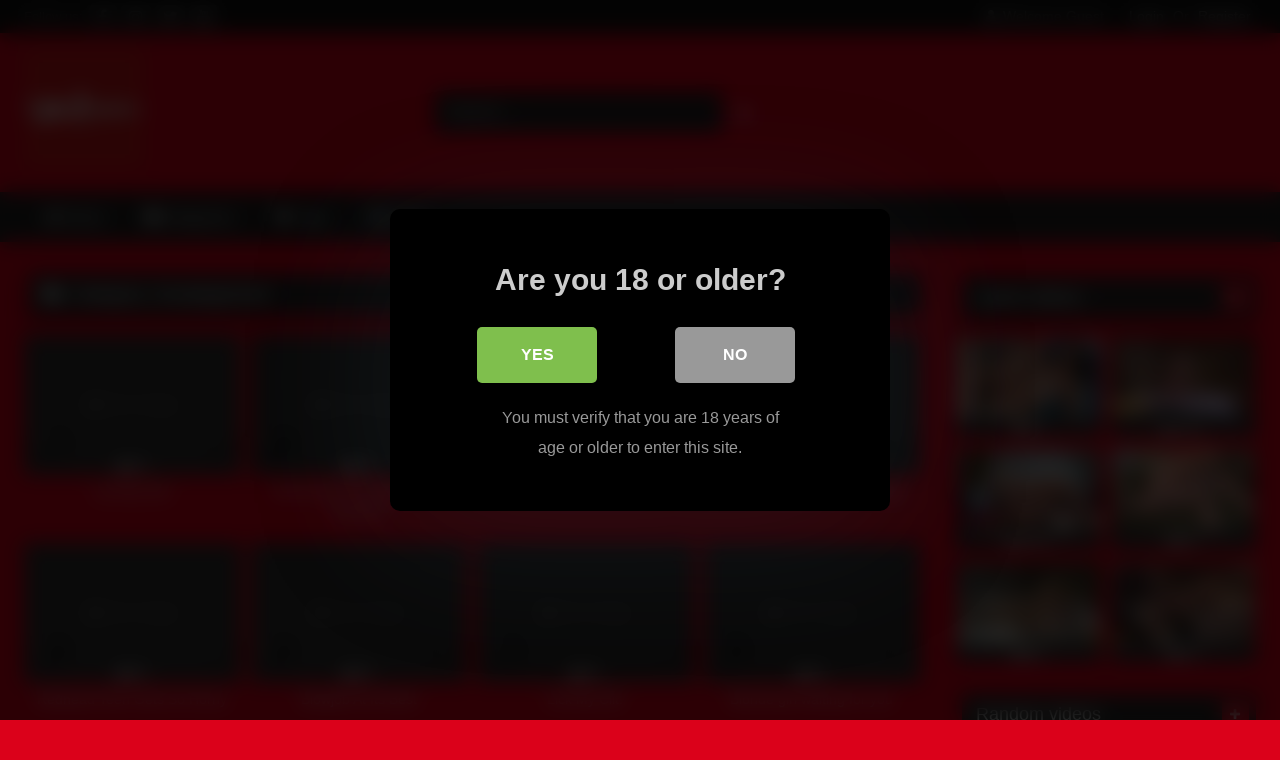

--- FILE ---
content_type: text/html; charset=UTF-8
request_url: https://sexualeuphoria.com/category/uncategorized
body_size: 22534
content:
<!DOCTYPE html>


<html dir="ltr" lang="en-US" prefix="og: https://ogp.me/ns#">
<head>
<meta charset="UTF-8">
<meta content='width=device-width, initial-scale=1.0, maximum-scale=1.0, user-scalable=0' name='viewport' />
<link rel="profile" href="http://gmpg.org/xfn/11">
<link rel="icon" href="
https://sexualeuphoria.com/wp-content/uploads/2022/05/test-favicon-2-01.png">

<!-- Meta social networks -->

<!-- Temp Style -->
<style>
	.post-thumbnail {
		padding-bottom: 56.25%;
	}
	.post-thumbnail .wpst-trailer,
	.post-thumbnail img {
		object-fit: fill;
	}

	.video-debounce-bar {
		background: #db011a!important;
	}

					body.custom-background {
			background-image: url(https://sexualeuphoria.com/wp-content/uploads/2022/05/twitter-profile-01-1.jpg);
			background-color: #db011a!important;
			background-repeat: no-repeat;
			background-attachment: fixed;
			background-position: bottom;
			background-size: cover;
		}
	
			#site-navigation {
			background: #222222;
		}
	
	.site-title a {
		font-family: Open Sans;
		font-size: 36px;
	}
	.site-branding .logo img {
		max-width: 250px;
		max-height: 120px;
		margin-top: 0px;
		margin-left: 0px;
	}
	a,
	.site-title a i,
	.thumb-block:hover .rating-bar i,
	.categories-list .thumb-block:hover .entry-header .cat-title:before,
	.required,
	.like #more:hover i,
	.dislike #less:hover i,
	.top-bar i:hover,
	.main-navigation .menu-item-has-children > a:after,
	.menu-toggle i,
	.main-navigation.toggled li:hover > a,
	.main-navigation.toggled li.focus > a,
	.main-navigation.toggled li.current_page_item > a,
	.main-navigation.toggled li.current-menu-item > a,
	#filters .filters-select:after,
	.morelink i,
	.top-bar .membership a i,
	.thumb-block:hover .photos-count i {
		color: #db011a;
	}
	button,
	.button,
	input[type="button"],
	input[type="reset"],
	input[type="submit"],
	.label,
	.pagination ul li a.current,
	.pagination ul li a:hover,
	body #filters .label.secondary.active,
	.label.secondary:hover,
	.main-navigation li:hover > a,
	.main-navigation li.focus > a,
	.main-navigation li.current_page_item > a,
	.main-navigation li.current-menu-item > a,
	.widget_categories ul li a:hover,
	.comment-reply-link,
	a.tag-cloud-link:hover,
	.template-actors li a:hover {
		border-color: #db011a!important;
		background-color: #db011a!important;
	}
	.rating-bar-meter,
	.vjs-play-progress,
	#filters .filters-options span:hover,
	.bx-wrapper .bx-controls-direction a,
	.top-bar .social-share a:hover,
	.thumb-block:hover span.hd-video,
	.featured-carousel .slide a:hover span.hd-video,
	.appContainer .ctaButton {
		background-color: #db011a!important;
	}
	#video-tabs button.tab-link.active,
	.title-block,
	.widget-title,
	.page-title,
	.page .entry-title,
	.comments-title,
	.comment-reply-title,
	.morelink:hover {
		border-color: #db011a!important;
	}

	/* Small desktops ----------- */
	@media only screen  and (min-width : 64.001em) and (max-width : 84em) {
		#main .thumb-block {
			width: 25%!important;
		}
	}

	/* Desktops and laptops ----------- */
	@media only screen  and (min-width : 84.001em) {
		#main .thumb-block {
			width: 25%!important;
		}
	}

</style>

<!-- Google Analytics -->

<!-- Meta Verification -->

<title>Free Uncategorized Webcams &amp; Live Sex | SexualEuphoria.com</title>

<style>
			#dclm_modal_screen {
			background-color: rgba(0,0,0,0.8);
		}
		#dclm_modal_content {
			background-color: #000;
		}
		#dclm_modal_content h2 {
			color: #ccc;
		}
		#dclm_modal_content p {
			color: #999;
		}
		#dclm_modal_content nav .av_go {
		background-color: #7fbf4d!important;
	}
	#dclm_modal_content nav .av_no {
		background-color: #999999!important;
	}
	#dclm-logo img {
		opacity: 0.5;
	}
			</style>



		<!-- All in One SEO Pro 4.9.2 - aioseo.com -->
	<meta name="description" content="SexualEuphoria.com is the premier cam site for everyone interested in watching sexy cam models. Click now to see!" />
	<meta name="robots" content="max-image-preview:large" />
	<meta name="google-site-verification" content="y-4Y_tNPJMMcHijSCT6oMs8CIwyOcJTiA7yal6bG_ss" />
	<meta name="msvalidate.01" content="2565d8efcc07db601e48edf6ede7b847" />
	<meta name="keywords" content="uncategorized,webcam,sex cam,adult chat,adult cams,free chat,free cams,live cam,live sex,webcams,xxx,camgirls,live,cam,porn,naked,nude,pussy,cam model,model,stream" />
	<link rel="canonical" href="https://sexualeuphoria.com/category/uncategorized" />
	<link rel="next" href="https://sexualeuphoria.com/category/uncategorized/page/2" />
	<meta name="generator" content="All in One SEO Pro (AIOSEO) 4.9.2" />
		<meta property="og:locale" content="en_US" />
		<meta property="og:site_name" content="SexualEuphoria.com | Just the Best Live Sex Cam Site" />
		<meta property="og:type" content="article" />
		<meta property="og:title" content="Free Uncategorized Webcams &amp; Live Sex | SexualEuphoria.com" />
		<meta property="og:description" content="SexualEuphoria.com is the premier cam site for everyone interested in watching sexy cam models. Click now to see!" />
		<meta property="og:url" content="https://sexualeuphoria.com/category/uncategorized" />
		<meta property="og:image" content="https://sexualeuphoria.com/wp-content/uploads/2022/05/cropped-twitter-profile-02-01.jpg" />
		<meta property="og:image:secure_url" content="https://sexualeuphoria.com/wp-content/uploads/2022/05/cropped-twitter-profile-02-01.jpg" />
		<meta property="og:image:width" content="512" />
		<meta property="og:image:height" content="512" />
		<meta name="twitter:card" content="summary" />
		<meta name="twitter:site" content="@sexual_euphoria" />
		<meta name="twitter:title" content="Free Uncategorized Webcams &amp; Live Sex | SexualEuphoria.com" />
		<meta name="twitter:description" content="SexualEuphoria.com is the premier cam site for everyone interested in watching sexy cam models. Click now to see!" />
		<meta name="twitter:image" content="https://sexualeuphoria.com/wp-content/uploads/2022/05/cropped-twitter-profile-02-01.jpg" />
		<script type="application/ld+json" class="aioseo-schema">
			{"@context":"https:\/\/schema.org","@graph":[{"@type":"BreadcrumbList","@id":"https:\/\/sexualeuphoria.com\/category\/uncategorized#breadcrumblist","itemListElement":[{"@type":"ListItem","@id":"https:\/\/sexualeuphoria.com#listItem","position":1,"name":"Home","item":"https:\/\/sexualeuphoria.com","nextItem":{"@type":"ListItem","@id":"https:\/\/sexualeuphoria.com\/category\/uncategorized#listItem","name":"Uncategorized"}},{"@type":"ListItem","@id":"https:\/\/sexualeuphoria.com\/category\/uncategorized#listItem","position":2,"name":"Uncategorized","previousItem":{"@type":"ListItem","@id":"https:\/\/sexualeuphoria.com#listItem","name":"Home"}}]},{"@type":"CollectionPage","@id":"https:\/\/sexualeuphoria.com\/category\/uncategorized#collectionpage","url":"https:\/\/sexualeuphoria.com\/category\/uncategorized","name":"Free Uncategorized Webcams & Live Sex | SexualEuphoria.com","description":"SexualEuphoria.com is the premier cam site for everyone interested in watching sexy cam models. Click now to see!","inLanguage":"en-US","isPartOf":{"@id":"https:\/\/sexualeuphoria.com\/#website"},"breadcrumb":{"@id":"https:\/\/sexualeuphoria.com\/category\/uncategorized#breadcrumblist"}},{"@type":"Organization","@id":"https:\/\/sexualeuphoria.com\/#organization","name":"SexualEuphoria.com","description":"Just the Best Live Sex Cam Site","url":"https:\/\/sexualeuphoria.com\/","sameAs":["https:\/\/twitter.com\/sexual_euphoria"]},{"@type":"WebSite","@id":"https:\/\/sexualeuphoria.com\/#website","url":"https:\/\/sexualeuphoria.com\/","name":"SexualEuphoria.com","description":"Just the Best Live Sex Cam Site","inLanguage":"en-US","publisher":{"@id":"https:\/\/sexualeuphoria.com\/#organization"}}]}
		</script>
		<script type="text/javascript">
			(function(c,l,a,r,i,t,y){
			c[a]=c[a]||function(){(c[a].q=c[a].q||[]).push(arguments)};t=l.createElement(r);t.async=1;
			t.src="https://www.clarity.ms/tag/"+i+"?ref=aioseo";y=l.getElementsByTagName(r)[0];y.parentNode.insertBefore(t,y);
		})(window, document, "clarity", "script", "bzq5en37en");
		</script>
		<!-- All in One SEO Pro -->

<link rel="alternate" type="application/rss+xml" title="SexualEuphoria.com &raquo; Feed" href="https://sexualeuphoria.com/feed" />
<link rel="alternate" type="application/rss+xml" title="SexualEuphoria.com - Uncategorized Category Feed" href="https://sexualeuphoria.com/category/uncategorized/feed" />
		<!-- This site uses the Google Analytics by MonsterInsights plugin v9.11.0 - Using Analytics tracking - https://www.monsterinsights.com/ -->
							<script src="//www.googletagmanager.com/gtag/js?id=G-FQ1JSS9D56"  data-cfasync="false" data-wpfc-render="false" type="text/javascript" async></script>
			<script data-cfasync="false" data-wpfc-render="false" type="text/javascript">
				var mi_version = '9.11.0';
				var mi_track_user = true;
				var mi_no_track_reason = '';
								var MonsterInsightsDefaultLocations = {"page_location":"https:\/\/sexualeuphoria.com\/category\/uncategorized\/"};
								if ( typeof MonsterInsightsPrivacyGuardFilter === 'function' ) {
					var MonsterInsightsLocations = (typeof MonsterInsightsExcludeQuery === 'object') ? MonsterInsightsPrivacyGuardFilter( MonsterInsightsExcludeQuery ) : MonsterInsightsPrivacyGuardFilter( MonsterInsightsDefaultLocations );
				} else {
					var MonsterInsightsLocations = (typeof MonsterInsightsExcludeQuery === 'object') ? MonsterInsightsExcludeQuery : MonsterInsightsDefaultLocations;
				}

								var disableStrs = [
										'ga-disable-G-FQ1JSS9D56',
									];

				/* Function to detect opted out users */
				function __gtagTrackerIsOptedOut() {
					for (var index = 0; index < disableStrs.length; index++) {
						if (document.cookie.indexOf(disableStrs[index] + '=true') > -1) {
							return true;
						}
					}

					return false;
				}

				/* Disable tracking if the opt-out cookie exists. */
				if (__gtagTrackerIsOptedOut()) {
					for (var index = 0; index < disableStrs.length; index++) {
						window[disableStrs[index]] = true;
					}
				}

				/* Opt-out function */
				function __gtagTrackerOptout() {
					for (var index = 0; index < disableStrs.length; index++) {
						document.cookie = disableStrs[index] + '=true; expires=Thu, 31 Dec 2099 23:59:59 UTC; path=/';
						window[disableStrs[index]] = true;
					}
				}

				if ('undefined' === typeof gaOptout) {
					function gaOptout() {
						__gtagTrackerOptout();
					}
				}
								window.dataLayer = window.dataLayer || [];

				window.MonsterInsightsDualTracker = {
					helpers: {},
					trackers: {},
				};
				if (mi_track_user) {
					function __gtagDataLayer() {
						dataLayer.push(arguments);
					}

					function __gtagTracker(type, name, parameters) {
						if (!parameters) {
							parameters = {};
						}

						if (parameters.send_to) {
							__gtagDataLayer.apply(null, arguments);
							return;
						}

						if (type === 'event') {
														parameters.send_to = monsterinsights_frontend.v4_id;
							var hookName = name;
							if (typeof parameters['event_category'] !== 'undefined') {
								hookName = parameters['event_category'] + ':' + name;
							}

							if (typeof MonsterInsightsDualTracker.trackers[hookName] !== 'undefined') {
								MonsterInsightsDualTracker.trackers[hookName](parameters);
							} else {
								__gtagDataLayer('event', name, parameters);
							}
							
						} else {
							__gtagDataLayer.apply(null, arguments);
						}
					}

					__gtagTracker('js', new Date());
					__gtagTracker('set', {
						'developer_id.dZGIzZG': true,
											});
					if ( MonsterInsightsLocations.page_location ) {
						__gtagTracker('set', MonsterInsightsLocations);
					}
										__gtagTracker('config', 'G-FQ1JSS9D56', {"forceSSL":"true","link_attribution":"true"} );
										window.gtag = __gtagTracker;										(function () {
						/* https://developers.google.com/analytics/devguides/collection/analyticsjs/ */
						/* ga and __gaTracker compatibility shim. */
						var noopfn = function () {
							return null;
						};
						var newtracker = function () {
							return new Tracker();
						};
						var Tracker = function () {
							return null;
						};
						var p = Tracker.prototype;
						p.get = noopfn;
						p.set = noopfn;
						p.send = function () {
							var args = Array.prototype.slice.call(arguments);
							args.unshift('send');
							__gaTracker.apply(null, args);
						};
						var __gaTracker = function () {
							var len = arguments.length;
							if (len === 0) {
								return;
							}
							var f = arguments[len - 1];
							if (typeof f !== 'object' || f === null || typeof f.hitCallback !== 'function') {
								if ('send' === arguments[0]) {
									var hitConverted, hitObject = false, action;
									if ('event' === arguments[1]) {
										if ('undefined' !== typeof arguments[3]) {
											hitObject = {
												'eventAction': arguments[3],
												'eventCategory': arguments[2],
												'eventLabel': arguments[4],
												'value': arguments[5] ? arguments[5] : 1,
											}
										}
									}
									if ('pageview' === arguments[1]) {
										if ('undefined' !== typeof arguments[2]) {
											hitObject = {
												'eventAction': 'page_view',
												'page_path': arguments[2],
											}
										}
									}
									if (typeof arguments[2] === 'object') {
										hitObject = arguments[2];
									}
									if (typeof arguments[5] === 'object') {
										Object.assign(hitObject, arguments[5]);
									}
									if ('undefined' !== typeof arguments[1].hitType) {
										hitObject = arguments[1];
										if ('pageview' === hitObject.hitType) {
											hitObject.eventAction = 'page_view';
										}
									}
									if (hitObject) {
										action = 'timing' === arguments[1].hitType ? 'timing_complete' : hitObject.eventAction;
										hitConverted = mapArgs(hitObject);
										__gtagTracker('event', action, hitConverted);
									}
								}
								return;
							}

							function mapArgs(args) {
								var arg, hit = {};
								var gaMap = {
									'eventCategory': 'event_category',
									'eventAction': 'event_action',
									'eventLabel': 'event_label',
									'eventValue': 'event_value',
									'nonInteraction': 'non_interaction',
									'timingCategory': 'event_category',
									'timingVar': 'name',
									'timingValue': 'value',
									'timingLabel': 'event_label',
									'page': 'page_path',
									'location': 'page_location',
									'title': 'page_title',
									'referrer' : 'page_referrer',
								};
								for (arg in args) {
																		if (!(!args.hasOwnProperty(arg) || !gaMap.hasOwnProperty(arg))) {
										hit[gaMap[arg]] = args[arg];
									} else {
										hit[arg] = args[arg];
									}
								}
								return hit;
							}

							try {
								f.hitCallback();
							} catch (ex) {
							}
						};
						__gaTracker.create = newtracker;
						__gaTracker.getByName = newtracker;
						__gaTracker.getAll = function () {
							return [];
						};
						__gaTracker.remove = noopfn;
						__gaTracker.loaded = true;
						window['__gaTracker'] = __gaTracker;
					})();
									} else {
										console.log("");
					(function () {
						function __gtagTracker() {
							return null;
						}

						window['__gtagTracker'] = __gtagTracker;
						window['gtag'] = __gtagTracker;
					})();
									}
			</script>
							<!-- / Google Analytics by MonsterInsights -->
		<style id='wp-img-auto-sizes-contain-inline-css' type='text/css'>
img:is([sizes=auto i],[sizes^="auto," i]){contain-intrinsic-size:3000px 1500px}
/*# sourceURL=wp-img-auto-sizes-contain-inline-css */
</style>
<style id='wp-block-library-inline-css' type='text/css'>
:root{--wp-block-synced-color:#7a00df;--wp-block-synced-color--rgb:122,0,223;--wp-bound-block-color:var(--wp-block-synced-color);--wp-editor-canvas-background:#ddd;--wp-admin-theme-color:#007cba;--wp-admin-theme-color--rgb:0,124,186;--wp-admin-theme-color-darker-10:#006ba1;--wp-admin-theme-color-darker-10--rgb:0,107,160.5;--wp-admin-theme-color-darker-20:#005a87;--wp-admin-theme-color-darker-20--rgb:0,90,135;--wp-admin-border-width-focus:2px}@media (min-resolution:192dpi){:root{--wp-admin-border-width-focus:1.5px}}.wp-element-button{cursor:pointer}:root .has-very-light-gray-background-color{background-color:#eee}:root .has-very-dark-gray-background-color{background-color:#313131}:root .has-very-light-gray-color{color:#eee}:root .has-very-dark-gray-color{color:#313131}:root .has-vivid-green-cyan-to-vivid-cyan-blue-gradient-background{background:linear-gradient(135deg,#00d084,#0693e3)}:root .has-purple-crush-gradient-background{background:linear-gradient(135deg,#34e2e4,#4721fb 50%,#ab1dfe)}:root .has-hazy-dawn-gradient-background{background:linear-gradient(135deg,#faaca8,#dad0ec)}:root .has-subdued-olive-gradient-background{background:linear-gradient(135deg,#fafae1,#67a671)}:root .has-atomic-cream-gradient-background{background:linear-gradient(135deg,#fdd79a,#004a59)}:root .has-nightshade-gradient-background{background:linear-gradient(135deg,#330968,#31cdcf)}:root .has-midnight-gradient-background{background:linear-gradient(135deg,#020381,#2874fc)}:root{--wp--preset--font-size--normal:16px;--wp--preset--font-size--huge:42px}.has-regular-font-size{font-size:1em}.has-larger-font-size{font-size:2.625em}.has-normal-font-size{font-size:var(--wp--preset--font-size--normal)}.has-huge-font-size{font-size:var(--wp--preset--font-size--huge)}.has-text-align-center{text-align:center}.has-text-align-left{text-align:left}.has-text-align-right{text-align:right}.has-fit-text{white-space:nowrap!important}#end-resizable-editor-section{display:none}.aligncenter{clear:both}.items-justified-left{justify-content:flex-start}.items-justified-center{justify-content:center}.items-justified-right{justify-content:flex-end}.items-justified-space-between{justify-content:space-between}.screen-reader-text{border:0;clip-path:inset(50%);height:1px;margin:-1px;overflow:hidden;padding:0;position:absolute;width:1px;word-wrap:normal!important}.screen-reader-text:focus{background-color:#ddd;clip-path:none;color:#444;display:block;font-size:1em;height:auto;left:5px;line-height:normal;padding:15px 23px 14px;text-decoration:none;top:5px;width:auto;z-index:100000}html :where(.has-border-color){border-style:solid}html :where([style*=border-top-color]){border-top-style:solid}html :where([style*=border-right-color]){border-right-style:solid}html :where([style*=border-bottom-color]){border-bottom-style:solid}html :where([style*=border-left-color]){border-left-style:solid}html :where([style*=border-width]){border-style:solid}html :where([style*=border-top-width]){border-top-style:solid}html :where([style*=border-right-width]){border-right-style:solid}html :where([style*=border-bottom-width]){border-bottom-style:solid}html :where([style*=border-left-width]){border-left-style:solid}html :where(img[class*=wp-image-]){height:auto;max-width:100%}:where(figure){margin:0 0 1em}html :where(.is-position-sticky){--wp-admin--admin-bar--position-offset:var(--wp-admin--admin-bar--height,0px)}@media screen and (max-width:600px){html :where(.is-position-sticky){--wp-admin--admin-bar--position-offset:0px}}

/*# sourceURL=wp-block-library-inline-css */
</style><style id='global-styles-inline-css' type='text/css'>
:root{--wp--preset--aspect-ratio--square: 1;--wp--preset--aspect-ratio--4-3: 4/3;--wp--preset--aspect-ratio--3-4: 3/4;--wp--preset--aspect-ratio--3-2: 3/2;--wp--preset--aspect-ratio--2-3: 2/3;--wp--preset--aspect-ratio--16-9: 16/9;--wp--preset--aspect-ratio--9-16: 9/16;--wp--preset--color--black: #000000;--wp--preset--color--cyan-bluish-gray: #abb8c3;--wp--preset--color--white: #ffffff;--wp--preset--color--pale-pink: #f78da7;--wp--preset--color--vivid-red: #cf2e2e;--wp--preset--color--luminous-vivid-orange: #ff6900;--wp--preset--color--luminous-vivid-amber: #fcb900;--wp--preset--color--light-green-cyan: #7bdcb5;--wp--preset--color--vivid-green-cyan: #00d084;--wp--preset--color--pale-cyan-blue: #8ed1fc;--wp--preset--color--vivid-cyan-blue: #0693e3;--wp--preset--color--vivid-purple: #9b51e0;--wp--preset--gradient--vivid-cyan-blue-to-vivid-purple: linear-gradient(135deg,rgb(6,147,227) 0%,rgb(155,81,224) 100%);--wp--preset--gradient--light-green-cyan-to-vivid-green-cyan: linear-gradient(135deg,rgb(122,220,180) 0%,rgb(0,208,130) 100%);--wp--preset--gradient--luminous-vivid-amber-to-luminous-vivid-orange: linear-gradient(135deg,rgb(252,185,0) 0%,rgb(255,105,0) 100%);--wp--preset--gradient--luminous-vivid-orange-to-vivid-red: linear-gradient(135deg,rgb(255,105,0) 0%,rgb(207,46,46) 100%);--wp--preset--gradient--very-light-gray-to-cyan-bluish-gray: linear-gradient(135deg,rgb(238,238,238) 0%,rgb(169,184,195) 100%);--wp--preset--gradient--cool-to-warm-spectrum: linear-gradient(135deg,rgb(74,234,220) 0%,rgb(151,120,209) 20%,rgb(207,42,186) 40%,rgb(238,44,130) 60%,rgb(251,105,98) 80%,rgb(254,248,76) 100%);--wp--preset--gradient--blush-light-purple: linear-gradient(135deg,rgb(255,206,236) 0%,rgb(152,150,240) 100%);--wp--preset--gradient--blush-bordeaux: linear-gradient(135deg,rgb(254,205,165) 0%,rgb(254,45,45) 50%,rgb(107,0,62) 100%);--wp--preset--gradient--luminous-dusk: linear-gradient(135deg,rgb(255,203,112) 0%,rgb(199,81,192) 50%,rgb(65,88,208) 100%);--wp--preset--gradient--pale-ocean: linear-gradient(135deg,rgb(255,245,203) 0%,rgb(182,227,212) 50%,rgb(51,167,181) 100%);--wp--preset--gradient--electric-grass: linear-gradient(135deg,rgb(202,248,128) 0%,rgb(113,206,126) 100%);--wp--preset--gradient--midnight: linear-gradient(135deg,rgb(2,3,129) 0%,rgb(40,116,252) 100%);--wp--preset--font-size--small: 13px;--wp--preset--font-size--medium: 20px;--wp--preset--font-size--large: 36px;--wp--preset--font-size--x-large: 42px;--wp--preset--spacing--20: 0.44rem;--wp--preset--spacing--30: 0.67rem;--wp--preset--spacing--40: 1rem;--wp--preset--spacing--50: 1.5rem;--wp--preset--spacing--60: 2.25rem;--wp--preset--spacing--70: 3.38rem;--wp--preset--spacing--80: 5.06rem;--wp--preset--shadow--natural: 6px 6px 9px rgba(0, 0, 0, 0.2);--wp--preset--shadow--deep: 12px 12px 50px rgba(0, 0, 0, 0.4);--wp--preset--shadow--sharp: 6px 6px 0px rgba(0, 0, 0, 0.2);--wp--preset--shadow--outlined: 6px 6px 0px -3px rgb(255, 255, 255), 6px 6px rgb(0, 0, 0);--wp--preset--shadow--crisp: 6px 6px 0px rgb(0, 0, 0);}:where(.is-layout-flex){gap: 0.5em;}:where(.is-layout-grid){gap: 0.5em;}body .is-layout-flex{display: flex;}.is-layout-flex{flex-wrap: wrap;align-items: center;}.is-layout-flex > :is(*, div){margin: 0;}body .is-layout-grid{display: grid;}.is-layout-grid > :is(*, div){margin: 0;}:where(.wp-block-columns.is-layout-flex){gap: 2em;}:where(.wp-block-columns.is-layout-grid){gap: 2em;}:where(.wp-block-post-template.is-layout-flex){gap: 1.25em;}:where(.wp-block-post-template.is-layout-grid){gap: 1.25em;}.has-black-color{color: var(--wp--preset--color--black) !important;}.has-cyan-bluish-gray-color{color: var(--wp--preset--color--cyan-bluish-gray) !important;}.has-white-color{color: var(--wp--preset--color--white) !important;}.has-pale-pink-color{color: var(--wp--preset--color--pale-pink) !important;}.has-vivid-red-color{color: var(--wp--preset--color--vivid-red) !important;}.has-luminous-vivid-orange-color{color: var(--wp--preset--color--luminous-vivid-orange) !important;}.has-luminous-vivid-amber-color{color: var(--wp--preset--color--luminous-vivid-amber) !important;}.has-light-green-cyan-color{color: var(--wp--preset--color--light-green-cyan) !important;}.has-vivid-green-cyan-color{color: var(--wp--preset--color--vivid-green-cyan) !important;}.has-pale-cyan-blue-color{color: var(--wp--preset--color--pale-cyan-blue) !important;}.has-vivid-cyan-blue-color{color: var(--wp--preset--color--vivid-cyan-blue) !important;}.has-vivid-purple-color{color: var(--wp--preset--color--vivid-purple) !important;}.has-black-background-color{background-color: var(--wp--preset--color--black) !important;}.has-cyan-bluish-gray-background-color{background-color: var(--wp--preset--color--cyan-bluish-gray) !important;}.has-white-background-color{background-color: var(--wp--preset--color--white) !important;}.has-pale-pink-background-color{background-color: var(--wp--preset--color--pale-pink) !important;}.has-vivid-red-background-color{background-color: var(--wp--preset--color--vivid-red) !important;}.has-luminous-vivid-orange-background-color{background-color: var(--wp--preset--color--luminous-vivid-orange) !important;}.has-luminous-vivid-amber-background-color{background-color: var(--wp--preset--color--luminous-vivid-amber) !important;}.has-light-green-cyan-background-color{background-color: var(--wp--preset--color--light-green-cyan) !important;}.has-vivid-green-cyan-background-color{background-color: var(--wp--preset--color--vivid-green-cyan) !important;}.has-pale-cyan-blue-background-color{background-color: var(--wp--preset--color--pale-cyan-blue) !important;}.has-vivid-cyan-blue-background-color{background-color: var(--wp--preset--color--vivid-cyan-blue) !important;}.has-vivid-purple-background-color{background-color: var(--wp--preset--color--vivid-purple) !important;}.has-black-border-color{border-color: var(--wp--preset--color--black) !important;}.has-cyan-bluish-gray-border-color{border-color: var(--wp--preset--color--cyan-bluish-gray) !important;}.has-white-border-color{border-color: var(--wp--preset--color--white) !important;}.has-pale-pink-border-color{border-color: var(--wp--preset--color--pale-pink) !important;}.has-vivid-red-border-color{border-color: var(--wp--preset--color--vivid-red) !important;}.has-luminous-vivid-orange-border-color{border-color: var(--wp--preset--color--luminous-vivid-orange) !important;}.has-luminous-vivid-amber-border-color{border-color: var(--wp--preset--color--luminous-vivid-amber) !important;}.has-light-green-cyan-border-color{border-color: var(--wp--preset--color--light-green-cyan) !important;}.has-vivid-green-cyan-border-color{border-color: var(--wp--preset--color--vivid-green-cyan) !important;}.has-pale-cyan-blue-border-color{border-color: var(--wp--preset--color--pale-cyan-blue) !important;}.has-vivid-cyan-blue-border-color{border-color: var(--wp--preset--color--vivid-cyan-blue) !important;}.has-vivid-purple-border-color{border-color: var(--wp--preset--color--vivid-purple) !important;}.has-vivid-cyan-blue-to-vivid-purple-gradient-background{background: var(--wp--preset--gradient--vivid-cyan-blue-to-vivid-purple) !important;}.has-light-green-cyan-to-vivid-green-cyan-gradient-background{background: var(--wp--preset--gradient--light-green-cyan-to-vivid-green-cyan) !important;}.has-luminous-vivid-amber-to-luminous-vivid-orange-gradient-background{background: var(--wp--preset--gradient--luminous-vivid-amber-to-luminous-vivid-orange) !important;}.has-luminous-vivid-orange-to-vivid-red-gradient-background{background: var(--wp--preset--gradient--luminous-vivid-orange-to-vivid-red) !important;}.has-very-light-gray-to-cyan-bluish-gray-gradient-background{background: var(--wp--preset--gradient--very-light-gray-to-cyan-bluish-gray) !important;}.has-cool-to-warm-spectrum-gradient-background{background: var(--wp--preset--gradient--cool-to-warm-spectrum) !important;}.has-blush-light-purple-gradient-background{background: var(--wp--preset--gradient--blush-light-purple) !important;}.has-blush-bordeaux-gradient-background{background: var(--wp--preset--gradient--blush-bordeaux) !important;}.has-luminous-dusk-gradient-background{background: var(--wp--preset--gradient--luminous-dusk) !important;}.has-pale-ocean-gradient-background{background: var(--wp--preset--gradient--pale-ocean) !important;}.has-electric-grass-gradient-background{background: var(--wp--preset--gradient--electric-grass) !important;}.has-midnight-gradient-background{background: var(--wp--preset--gradient--midnight) !important;}.has-small-font-size{font-size: var(--wp--preset--font-size--small) !important;}.has-medium-font-size{font-size: var(--wp--preset--font-size--medium) !important;}.has-large-font-size{font-size: var(--wp--preset--font-size--large) !important;}.has-x-large-font-size{font-size: var(--wp--preset--font-size--x-large) !important;}
/*# sourceURL=global-styles-inline-css */
</style>

<style id='classic-theme-styles-inline-css' type='text/css'>
/*! This file is auto-generated */
.wp-block-button__link{color:#fff;background-color:#32373c;border-radius:9999px;box-shadow:none;text-decoration:none;padding:calc(.667em + 2px) calc(1.333em + 2px);font-size:1.125em}.wp-block-file__button{background:#32373c;color:#fff;text-decoration:none}
/*# sourceURL=/wp-includes/css/classic-themes.min.css */
</style>
<link rel='stylesheet' id='wpo_min-header-0-css' href='https://sexualeuphoria.com/wp-content/cache/wpo-minify/1748239257/assets/wpo-minify-header-74ac21ed.min.css' type='text/css' media='all' />
<script type="text/javascript" src="https://sexualeuphoria.com/wp-content/cache/wpo-minify/1748239257/assets/wpo-minify-header-59d10ee1.min.js" id="wpo_min-header-0-js" async="async" data-wp-strategy="async"></script>
<script type="text/javascript" src="https://sexualeuphoria.com/wp-content/cache/wpo-minify/1748239257/assets/wpo-minify-header-7bbb0e4b.min.js" id="wpo_min-header-1-js"></script>
<link rel="https://api.w.org/" href="https://sexualeuphoria.com/wp-json/" /><link rel="alternate" title="JSON" type="application/json" href="https://sexualeuphoria.com/wp-json/wp/v2/categories/1" /><link rel="EditURI" type="application/rsd+xml" title="RSD" href="https://sexualeuphoria.com/xmlrpc.php?rsd" />
<meta name="generator" content="WordPress 6.9" />
<!-- HFCM by 99 Robots - Snippet # 1:  -->
<!-- Google Tag Manager -->
<script>(function(w,d,s,l,i){w[l]=w[l]||[];w[l].push({'gtm.start':
new Date().getTime(),event:'gtm.js'});var f=d.getElementsByTagName(s)[0],
j=d.createElement(s),dl=l!='dataLayer'?'&l='+l:'';j.async=true;j.src=
'https://www.googletagmanager.com/gtm.js?id='+i+dl;f.parentNode.insertBefore(j,f);
})(window,document,'script','dataLayer','GTM-M365Z4P');</script>
<!-- End Google Tag Manager -->
<meta name="juicyads-site-verification" content="24ade27f895c9310fe80cc11482b41d9">
<meta name="RATING" content="RTA-5042-1996-1400-1577-RTA" />
<meta name="rating" content="adult"/>
<style>
.site-footer {
	position: relative;
}
.footer-icons {
	left: 20px;
    position: absolute;
    bottom: 10px;
}
</style>
<!-- /end HFCM by 99 Robots -->
<meta name="RATING" content="RTA-5042-1996-1400-1577-RTA" />
<link rel="icon" href="https://sexualeuphoria.com/wp-content/uploads/2022/05/test-favicon-2-01.png" sizes="32x32" />
<link rel="icon" href="https://sexualeuphoria.com/wp-content/uploads/2022/05/test-favicon-2-01.png" sizes="192x192" />
<link rel="apple-touch-icon" href="https://sexualeuphoria.com/wp-content/uploads/2022/05/test-favicon-2-01.png" />
<meta name="msapplication-TileImage" content="https://sexualeuphoria.com/wp-content/uploads/2022/05/test-favicon-2-01.png" />
		<style type="text/css" id="wp-custom-css">
			body.custom-background {
	background:#db011a;
}		</style>
		</head>  <body class="archive category category-uncategorized category-1 wp-custom-logo wp-embed-responsive wp-theme-retrotube custom-background hfeed"> <div id="page"> 	<a class="skip-link screen-reader-text" href="#content">Skip to content</a>  	<header id="masthead" class="site-header" role="banner">  			<div class="top-bar"> 		<div class="top-bar-content row"> 			<div class="social-share"> 															<small>Follow us:</small> 																<a href="https://en-gb.facebook.com/" target="_blank"><i class="fa fa-facebook"></i></a> 																					<a href="https://www.instagram.com/" target="_blank"><i class="fa fa-instagram"></i></a> 																										<a href="https://twitter.com/sexual_euphoria" target="_blank"><i class="fa fa-twitter"></i></a> 																<a href="https://www.youtube.com/" target="_blank"><i class="fa fa-youtube"></i></a> 												</div>  							<div class="membership"> 											<span class="welcome"><i class="fa fa-user"></i> <span>Welcome Guest</span></span> 						<span class="login"><a href="#wpst-login">Login</a></span> 						<span class="or">Or</span> 						<span class="login"><a href="#wpst-register">Register</a></span> 									</div> 					</div> 	</div>  	 		<div class="site-branding row"> 			<div class="logo"> 									<a href="https://sexualeuphoria.com/" rel="home" title="SexualEuphoria.com"><img src=" 										https://sexualeuphoria.com/wp-content/uploads/2022/05/logoS.jpg					" alt="SexualEuphoria.com"></a> 				 							</div> 							<div class="header-search small-search">     <form method="get" id="searchform" action="https://sexualeuphoria.com/">                             <input class="input-group-field" value="Search..." name="s" id="s" onfocus="if (this.value == 'Search...') {this.value = '';}" onblur="if (this.value == '') {this.value = 'Search...';}" type="text" />                          <input class="button fa-input" type="submit" id="searchsubmit" value="&#xf002;" />             </form> </div>										<div class="happy-header"> 					<!-- JuicyAds v3.0 -->  <script type="text/javascript" data-cfasync="false" async src="https://poweredby.jads.co/js/jads.js"></script>  <ins id="1038133" data-width="468" data-height="72"></ins>  <script type="text/javascript" data-cfasync="false" async>(adsbyjuicy = window.adsbyjuicy || []).push({'adzone':1038133});</script>  <!--JuicyAds END-->					</div> 					</div><!-- .site-branding -->  		<nav id="site-navigation" class="main-navigation 					membership-enabled" role="navigation"> 			<div id="head-mobile"></div> 			<div class="button-nav"></div> 			<ul id="menu-main-menu" class="row"><li id="menu-item-141400" class="home-icon menu-item menu-item-type-custom menu-item-object-custom menu-item-home menu-item-141400"><a href="https://sexualeuphoria.com">Home</a></li> <li id="menu-item-141401" class="cat-icon menu-item menu-item-type-post_type menu-item-object-page menu-item-141401"><a href="https://sexualeuphoria.com/categories">Categories</a></li> <li id="menu-item-141402" class="tag-icon menu-item menu-item-type-post_type menu-item-object-page menu-item-141402"><a href="https://sexualeuphoria.com/tags">Tags</a></li> <li id="menu-item-141403" class="star-icon menu-item menu-item-type-post_type menu-item-object-page menu-item-141403"><a href="https://sexualeuphoria.com/actors">Actors</a></li> </ul>		</nav><!-- #site-navigation -->  		<div class="clear"></div>  					<div class="happy-header-mobile"> 				<!-- JuicyAds v3.0 -->  <script type="text/javascript" data-cfasync="false" async src="https://poweredby.jads.co/js/jads.js"></script>  <ins id="1038142" data-width="300" data-height="112"></ins>  <script type="text/javascript" data-cfasync="false" async>(adsbyjuicy = window.adsbyjuicy || []).push({'adzone':1038142});</script>  <!--JuicyAds END-->			</div> 			</header><!-- #masthead -->  	 	 	<div id="content" class="site-content row"> 	<div id="primary" class="content-area with-sidebar-right"> 		<main id="main" class="site-main with-sidebar-right" role="main"> 					<header class="page-header"> 				<h1 class="widget-title"><i class="fa fa-folder-open"></i>Category: <span>Uncategorized</span></h1>				    <div id="filters">                 <div class="filters-select">Latest videos            <div class="filters-options">                                 	                     <span><a class="" href="/category/uncategorized?filter=latest">Latest videos</a></span>                     <span><a class="" href="/category/uncategorized?filter=most-viewed">Most viewed videos</a></span>                    <span><a class="" href="/category/uncategorized?filter=longest">Longest videos</a></span>			                     <span><a class="" href="/category/uncategorized?filter=popular">Popular videos</a></span>			                     <span><a class="" href="/category/uncategorized?filter=random">Random videos</a></span>	                             </div>         </div>     </div> 			</header><!-- .page-header -->  			<div class="videos-list"> 				 <article data-video-uid="1" data-post-id="155131" class="loop-video thumb-block post-155131 post type-post status-publish format-standard hentry category-uncategorized"> 	<a href="https://sexualeuphoria.com/lick-my-clit-10" title="Lick My Clit!"> 		<div class="post-thumbnail"> 						<div class="post-thumbnail-container no-thumb"><span><i class="fa fa-image"></i> No image</span></div>						<span class="views"><i class="fa fa-eye"></i> 6</span>			<span class="duration"><i class="fa fa-clock-o"></i></span>		</div> 		<div class="rating-bar"><div class="rating-bar-meter" style="width:0%"></div><i class="fa fa-thumbs-up" aria-hidden="true"></i><span>0%</span></div>		<header class="entry-header"> 			<span>Lick My Clit!</span> 		</header> 	</a> </article>  <article data-video-uid="2" data-post-id="155130" class="loop-video thumb-block post-155130 post type-post status-publish format-standard hentry category-uncategorized"> 	<a href="https://sexualeuphoria.com/she-knows-that-you-like-it-rough-3" title="She Knows That You Like It ROUGH!"> 		<div class="post-thumbnail"> 						<div class="post-thumbnail-container no-thumb"><span><i class="fa fa-image"></i> No image</span></div>						<span class="views"><i class="fa fa-eye"></i> 7</span>			<span class="duration"><i class="fa fa-clock-o"></i></span>		</div> 		<div class="rating-bar"><div class="rating-bar-meter" style="width:0%"></div><i class="fa fa-thumbs-up" aria-hidden="true"></i><span>0%</span></div>		<header class="entry-header"> 			<span>She Knows That You Like It ROUGH!</span> 		</header> 	</a> </article>  <article data-video-uid="3" data-post-id="155120" class="loop-video thumb-block post-155120 post type-post status-publish format-standard hentry category-uncategorized"> 	<a href="https://sexualeuphoria.com/ass-fingering-beauty-9" title="Ass fingering beauty"> 		<div class="post-thumbnail"> 						<div class="post-thumbnail-container no-thumb"><span><i class="fa fa-image"></i> No image</span></div>						<span class="views"><i class="fa fa-eye"></i> 1</span>			<span class="duration"><i class="fa fa-clock-o"></i></span>		</div> 		<div class="rating-bar"><div class="rating-bar-meter" style="width:0%"></div><i class="fa fa-thumbs-up" aria-hidden="true"></i><span>0%</span></div>		<header class="entry-header"> 			<span>Ass fingering beauty</span> 		</header> 	</a> </article>  <article data-video-uid="4" data-post-id="155117" class="loop-video thumb-block post-155117 post type-post status-publish format-standard hentry category-uncategorized"> 	<a href="https://sexualeuphoria.com/shes-flirting-during-fucking-5" title="She&#8217;s Flirting During Fucking"> 		<div class="post-thumbnail"> 						<div class="post-thumbnail-container no-thumb"><span><i class="fa fa-image"></i> No image</span></div>						<span class="views"><i class="fa fa-eye"></i> 3</span>			<span class="duration"><i class="fa fa-clock-o"></i></span>		</div> 		<div class="rating-bar"><div class="rating-bar-meter" style="width:0%"></div><i class="fa fa-thumbs-up" aria-hidden="true"></i><span>0%</span></div>		<header class="entry-header"> 			<span>She&#8217;s Flirting During Fucking</span> 		</header> 	</a> </article>  <article data-video-uid="5" data-post-id="155116" class="loop-video thumb-block post-155116 post type-post status-publish format-standard hentry category-uncategorized"> 	<a href="https://sexualeuphoria.com/redhead-teen-gets-so-horny-6" title="Redhead Teen Gets So Horny"> 		<div class="post-thumbnail"> 						<div class="post-thumbnail-container no-thumb"><span><i class="fa fa-image"></i> No image</span></div>						<span class="views"><i class="fa fa-eye"></i> 7</span>			<span class="duration"><i class="fa fa-clock-o"></i></span>		</div> 		<div class="rating-bar"><div class="rating-bar-meter" style="width:0%"></div><i class="fa fa-thumbs-up" aria-hidden="true"></i><span>0%</span></div>		<header class="entry-header"> 			<span>Redhead Teen Gets So Horny</span> 		</header> 	</a> </article>  <article data-video-uid="6" data-post-id="155115" class="loop-video thumb-block post-155115 post type-post status-publish format-standard hentry category-uncategorized"> 	<a href="https://sexualeuphoria.com/blowjob-at-its-best-6" title="Blowjob At Its Best"> 		<div class="post-thumbnail"> 						<div class="post-thumbnail-container no-thumb"><span><i class="fa fa-image"></i> No image</span></div>						<span class="views"><i class="fa fa-eye"></i> 7</span>			<span class="duration"><i class="fa fa-clock-o"></i></span>		</div> 		<div class="rating-bar"><div class="rating-bar-meter" style="width:0%"></div><i class="fa fa-thumbs-up" aria-hidden="true"></i><span>0%</span></div>		<header class="entry-header"> 			<span>Blowjob At Its Best</span> 		</header> 	</a> </article>  <article data-video-uid="7" data-post-id="155076" class="loop-video thumb-block post-155076 post type-post status-publish format-standard hentry category-uncategorized"> 	<a href="https://sexualeuphoria.com/lick-my-clit-9" title="Lick My Clit!"> 		<div class="post-thumbnail"> 						<div class="post-thumbnail-container no-thumb"><span><i class="fa fa-image"></i> No image</span></div>						<span class="views"><i class="fa fa-eye"></i> 5</span>			<span class="duration"><i class="fa fa-clock-o"></i></span>		</div> 		<div class="rating-bar"><div class="rating-bar-meter" style="width:0%"></div><i class="fa fa-thumbs-up" aria-hidden="true"></i><span>0%</span></div>		<header class="entry-header"> 			<span>Lick My Clit!</span> 		</header> 	</a> </article>  <article data-video-uid="8" data-post-id="155075" class="loop-video thumb-block post-155075 post type-post status-publish format-standard hentry category-uncategorized"> 	<a href="https://sexualeuphoria.com/blonde-girl-waiting-for-you-9" title="Blonde girl waiting for you"> 		<div class="post-thumbnail"> 						<div class="post-thumbnail-container no-thumb"><span><i class="fa fa-image"></i> No image</span></div>						<span class="views"><i class="fa fa-eye"></i> 1</span>			<span class="duration"><i class="fa fa-clock-o"></i></span>		</div> 		<div class="rating-bar"><div class="rating-bar-meter" style="width:0%"></div><i class="fa fa-thumbs-up" aria-hidden="true"></i><span>0%</span></div>		<header class="entry-header"> 			<span>Blonde girl waiting for you</span> 		</header> 	</a> </article>  <article data-video-uid="9" data-post-id="155074" class="loop-video thumb-block post-155074 post type-post status-publish format-standard hentry category-uncategorized"> 	<a href="https://sexualeuphoria.com/shes-flirting-during-fucking-4" title="She&#8217;s Flirting During Fucking"> 		<div class="post-thumbnail"> 						<div class="post-thumbnail-container no-thumb"><span><i class="fa fa-image"></i> No image</span></div>						<span class="views"><i class="fa fa-eye"></i> 6</span>			<span class="duration"><i class="fa fa-clock-o"></i></span>		</div> 		<div class="rating-bar"><div class="rating-bar-meter" style="width:0%"></div><i class="fa fa-thumbs-up" aria-hidden="true"></i><span>0%</span></div>		<header class="entry-header"> 			<span>She&#8217;s Flirting During Fucking</span> 		</header> 	</a> </article>  <article data-video-uid="10" data-post-id="155073" class="loop-video thumb-block post-155073 post type-post status-publish format-standard hentry category-uncategorized"> 	<a href="https://sexualeuphoria.com/ass-fingering-beauty-8" title="Ass fingering beauty"> 		<div class="post-thumbnail"> 						<div class="post-thumbnail-container no-thumb"><span><i class="fa fa-image"></i> No image</span></div>						<span class="views"><i class="fa fa-eye"></i> 3</span>			<span class="duration"><i class="fa fa-clock-o"></i></span>		</div> 		<div class="rating-bar"><div class="rating-bar-meter" style="width:0%"></div><i class="fa fa-thumbs-up" aria-hidden="true"></i><span>0%</span></div>		<header class="entry-header"> 			<span>Ass fingering beauty</span> 		</header> 	</a> </article>  <article data-video-uid="11" data-post-id="155072" class="loop-video thumb-block post-155072 post type-post status-publish format-standard hentry category-uncategorized"> 	<a href="https://sexualeuphoria.com/blowjob-at-its-best-5" title="Blowjob At Its Best"> 		<div class="post-thumbnail"> 						<div class="post-thumbnail-container no-thumb"><span><i class="fa fa-image"></i> No image</span></div>						<span class="views"><i class="fa fa-eye"></i> 4</span>			<span class="duration"><i class="fa fa-clock-o"></i></span>		</div> 		<div class="rating-bar"><div class="rating-bar-meter" style="width:0%"></div><i class="fa fa-thumbs-up" aria-hidden="true"></i><span>0%</span></div>		<header class="entry-header"> 			<span>Blowjob At Its Best</span> 		</header> 	</a> </article>  <article data-video-uid="12" data-post-id="155071" class="loop-video thumb-block post-155071 post type-post status-publish format-standard hentry category-uncategorized"> 	<a href="https://sexualeuphoria.com/redhead-teen-gets-so-horny-5" title="Redhead Teen Gets So Horny"> 		<div class="post-thumbnail"> 						<div class="post-thumbnail-container no-thumb"><span><i class="fa fa-image"></i> No image</span></div>						<span class="views"><i class="fa fa-eye"></i> 7</span>			<span class="duration"><i class="fa fa-clock-o"></i></span>		</div> 		<div class="rating-bar"><div class="rating-bar-meter" style="width:0%"></div><i class="fa fa-thumbs-up" aria-hidden="true"></i><span>0%</span></div>		<header class="entry-header"> 			<span>Redhead Teen Gets So Horny</span> 		</header> 	</a> </article>  <article data-video-uid="13" data-post-id="155060" class="loop-video thumb-block post-155060 post type-post status-publish format-standard hentry category-uncategorized"> 	<a href="https://sexualeuphoria.com/ass-fingering-beauty-7" title="Ass fingering beauty"> 		<div class="post-thumbnail"> 						<div class="post-thumbnail-container no-thumb"><span><i class="fa fa-image"></i> No image</span></div>						<span class="views"><i class="fa fa-eye"></i> 2</span>			<span class="duration"><i class="fa fa-clock-o"></i></span>		</div> 		<div class="rating-bar"><div class="rating-bar-meter" style="width:0%"></div><i class="fa fa-thumbs-up" aria-hidden="true"></i><span>0%</span></div>		<header class="entry-header"> 			<span>Ass fingering beauty</span> 		</header> 	</a> </article>  <article data-video-uid="14" data-post-id="155050" class="loop-video thumb-block post-155050 post type-post status-publish format-standard hentry category-uncategorized"> 	<a href="https://sexualeuphoria.com/redhead-teen-gets-so-horny-4" title="Redhead Teen Gets So Horny"> 		<div class="post-thumbnail"> 						<div class="post-thumbnail-container no-thumb"><span><i class="fa fa-image"></i> No image</span></div>						<span class="views"><i class="fa fa-eye"></i> 2</span>			<span class="duration"><i class="fa fa-clock-o"></i></span>		</div> 		<div class="rating-bar"><div class="rating-bar-meter" style="width:0%"></div><i class="fa fa-thumbs-up" aria-hidden="true"></i><span>0%</span></div>		<header class="entry-header"> 			<span>Redhead Teen Gets So Horny</span> 		</header> 	</a> </article>  <article data-video-uid="15" data-post-id="155057" class="loop-video thumb-block post-155057 post type-post status-publish format-standard hentry category-uncategorized"> 	<a href="https://sexualeuphoria.com/she-knows-that-you-like-it-rough-2" title="She Knows That You Like It ROUGH!"> 		<div class="post-thumbnail"> 						<div class="post-thumbnail-container no-thumb"><span><i class="fa fa-image"></i> No image</span></div>						<span class="views"><i class="fa fa-eye"></i> 4</span>			<span class="duration"><i class="fa fa-clock-o"></i></span>		</div> 		<div class="rating-bar"><div class="rating-bar-meter" style="width:0%"></div><i class="fa fa-thumbs-up" aria-hidden="true"></i><span>0%</span></div>		<header class="entry-header"> 			<span>She Knows That You Like It ROUGH!</span> 		</header> 	</a> </article>  <article data-video-uid="16" data-post-id="155023" class="loop-video thumb-block post-155023 post type-post status-publish format-standard hentry category-uncategorized"> 	<a href="https://sexualeuphoria.com/ass-fingering-beauty-6" title="Ass fingering beauty"> 		<div class="post-thumbnail"> 						<div class="post-thumbnail-container no-thumb"><span><i class="fa fa-image"></i> No image</span></div>						<span class="views"><i class="fa fa-eye"></i> 6</span>			<span class="duration"><i class="fa fa-clock-o"></i></span>		</div> 		<div class="rating-bar"><div class="rating-bar-meter" style="width:0%"></div><i class="fa fa-thumbs-up" aria-hidden="true"></i><span>0%</span></div>		<header class="entry-header"> 			<span>Ass fingering beauty</span> 		</header> 	</a> </article>  <article data-video-uid="17" data-post-id="154890" class="loop-video thumb-block post-154890 post type-post status-publish format-standard hentry category-uncategorized"> 	<a href="https://sexualeuphoria.com/blowjob-at-its-best-4" title="Blowjob At Its Best"> 		<div class="post-thumbnail"> 						<div class="post-thumbnail-container no-thumb"><span><i class="fa fa-image"></i> No image</span></div>						<span class="views"><i class="fa fa-eye"></i> 2</span>			<span class="duration"><i class="fa fa-clock-o"></i></span>		</div> 		<div class="rating-bar"><div class="rating-bar-meter" style="width:0%"></div><i class="fa fa-thumbs-up" aria-hidden="true"></i><span>0%</span></div>		<header class="entry-header"> 			<span>Blowjob At Its Best</span> 		</header> 	</a> </article>  <article data-video-uid="18" data-post-id="154888" class="loop-video thumb-block post-154888 post type-post status-publish format-standard hentry category-uncategorized"> 	<a href="https://sexualeuphoria.com/blonde-girl-waiting-for-you-8" title="Blonde girl waiting for you"> 		<div class="post-thumbnail"> 						<div class="post-thumbnail-container no-thumb"><span><i class="fa fa-image"></i> No image</span></div>						<span class="views"><i class="fa fa-eye"></i> 2</span>			<span class="duration"><i class="fa fa-clock-o"></i></span>		</div> 		<div class="rating-bar"><div class="rating-bar-meter" style="width:0%"></div><i class="fa fa-thumbs-up" aria-hidden="true"></i><span>0%</span></div>		<header class="entry-header"> 			<span>Blonde girl waiting for you</span> 		</header> 	</a> </article>  <article data-video-uid="19" data-post-id="154885" class="loop-video thumb-block post-154885 post type-post status-publish format-standard hentry category-uncategorized"> 	<a href="https://sexualeuphoria.com/shes-flirting-during-fucking-3" title="She&#8217;s Flirting During Fucking"> 		<div class="post-thumbnail"> 						<div class="post-thumbnail-container no-thumb"><span><i class="fa fa-image"></i> No image</span></div>						<span class="views"><i class="fa fa-eye"></i> 4</span>			<span class="duration"><i class="fa fa-clock-o"></i></span>		</div> 		<div class="rating-bar"><div class="rating-bar-meter" style="width:0%"></div><i class="fa fa-thumbs-up" aria-hidden="true"></i><span>0%</span></div>		<header class="entry-header"> 			<span>She&#8217;s Flirting During Fucking</span> 		</header> 	</a> </article>  <article data-video-uid="20" data-post-id="154883" class="loop-video thumb-block post-154883 post type-post status-publish format-standard hentry category-uncategorized"> 	<a href="https://sexualeuphoria.com/redhead-teen-gets-so-horny-3" title="Redhead Teen Gets So Horny"> 		<div class="post-thumbnail"> 						<div class="post-thumbnail-container no-thumb"><span><i class="fa fa-image"></i> No image</span></div>						<span class="views"><i class="fa fa-eye"></i> 1</span>			<span class="duration"><i class="fa fa-clock-o"></i></span>		</div> 		<div class="rating-bar"><div class="rating-bar-meter" style="width:0%"></div><i class="fa fa-thumbs-up" aria-hidden="true"></i><span>0%</span></div>		<header class="entry-header"> 			<span>Redhead Teen Gets So Horny</span> 		</header> 	</a> </article> 			</div> 			<div class="pagination"><ul><li><a class="current">1</a></li><li><a href="https://sexualeuphoria.com/category/uncategorized/page/2" class="inactive">2</a></li><li><a href="https://sexualeuphoria.com/category/uncategorized/page/3" class="inactive">3</a></li></ul></div>		 				</main><!-- #main --> 	</div><!-- #primary -->  	<aside id="sidebar" class="widget-area with-sidebar-right" role="complementary"> 					<div class="happy-sidebar"> 				<!-- JuicyAds v3.0 -->  <script type="text/javascript" data-cfasync="false" async src="https://poweredby.jads.co/js/jads.js"></script>  <ins id="1038134" data-width="300" data-height="262"></ins>  <script type="text/javascript" data-cfasync="false" async>(adsbyjuicy = window.adsbyjuicy || []).push({'adzone':1038134});</script>  <!--JuicyAds END-->			</div> 				<section id="widget_videos_block-4" class="widget widget_videos_block"><h2 class="widget-title">Latest videos</h2>			  <a class="more-videos label" href="https://sexualeuphoria.com/?filter=latest												"><i class="fa fa-plus"></i> <span>More videos</span></a>   <div class="videos-list"> 		 <article data-video-uid="21" data-post-id="155259" class="loop-video thumb-block post-155259 post type-post status-publish format-video has-post-thumbnail hentry category-euro tag-big-boobs tag-big-cock tag-big-tits tag-blowjob tag-cumshot tag-euro tag-geeky tag-glasses tag-mgvideos tag-nerd tag-porhub tag-pornohub tag-realitykings tag-rkprime tag-study-break post_format-post-format-video actors-alex-legend actors-bella-rolland"> 	<a href="https://sexualeuphoria.com/realitykings-busty-nedy-bella-rolland-gets-covered-in-cum-while-studying" title="Bella Rolland Gets Cum Covered"> 		<div class="post-thumbnail"> 						<div class="post-thumbnail-container video-with-thumbs thumbs-rotation" data-thumbs="https://ei.phncdn.com/videos/202007/22/335174742/original/(m=eafTGgaaaa)(mh=0_TTzbjQvWaiC1xR)1.jpg,https://ei.phncdn.com/videos/202007/22/335174742/original/(m=eafTGgaaaa)(mh=0_TTzbjQvWaiC1xR)2.jpg,https://ei.phncdn.com/videos/202007/22/335174742/original/(m=eafTGgaaaa)(mh=0_TTzbjQvWaiC1xR)3.jpg,https://ei.phncdn.com/videos/202007/22/335174742/original/(m=eafTGgaaaa)(mh=0_TTzbjQvWaiC1xR)4.jpg,https://ei.phncdn.com/videos/202007/22/335174742/original/(m=eafTGgaaaa)(mh=0_TTzbjQvWaiC1xR)5.jpg,https://ei.phncdn.com/videos/202007/22/335174742/original/(m=eafTGgaaaa)(mh=0_TTzbjQvWaiC1xR)6.jpg,https://ei.phncdn.com/videos/202007/22/335174742/original/(m=eafTGgaaaa)(mh=0_TTzbjQvWaiC1xR)7.jpg,https://ei.phncdn.com/videos/202007/22/335174742/original/(m=eafTGgaaaa)(mh=0_TTzbjQvWaiC1xR)8.jpg,https://ei.phncdn.com/videos/202007/22/335174742/original/(m=eafTGgaaaa)(mh=0_TTzbjQvWaiC1xR)9.jpg,https://ei.phncdn.com/videos/202007/22/335174742/original/(m=eafTGgaaaa)(mh=0_TTzbjQvWaiC1xR)10.jpg,https://ei.phncdn.com/videos/202007/22/335174742/original/(m=eafTGgaaaa)(mh=0_TTzbjQvWaiC1xR)11.jpg,https://ei.phncdn.com/videos/202007/22/335174742/original/(m=eafTGgaaaa)(mh=0_TTzbjQvWaiC1xR)12.jpg,https://ei.phncdn.com/videos/202007/22/335174742/original/(m=eafTGgaaaa)(mh=0_TTzbjQvWaiC1xR)13.jpg,https://ei.phncdn.com/videos/202007/22/335174742/original/(m=eafTGgaaaa)(mh=0_TTzbjQvWaiC1xR)14.jpg,https://ei.phncdn.com/videos/202007/22/335174742/original/(m=eafTGgaaaa)(mh=0_TTzbjQvWaiC1xR)15.jpg,https://ei.phncdn.com/videos/202007/22/335174742/original/(m=eafTGgaaaa)(mh=0_TTzbjQvWaiC1xR)16.jpg"><img width="300" height="168.75" data-src="https://sexualeuphoria.com/wp-content/uploads/2025/02/realitykings-busty-nedy-bella-rolland-gets-covered-in-cum-while-studying.jpg" alt="Bella Rolland Gets Cum Covered"></div>						<span class="views"><i class="fa fa-eye"></i> 64</span>			<span class="duration"><i class="fa fa-clock-o"></i>38:54</span>		</div> 		<div class="rating-bar"><div class="rating-bar-meter" style="width:0%"></div><i class="fa fa-thumbs-up" aria-hidden="true"></i><span>0%</span></div>		<header class="entry-header"> 			<span>Bella Rolland Gets Cum Covered</span> 		</header> 	</a> </article>  <article data-video-uid="22" data-post-id="155261" class="loop-video thumb-block post-155261 post type-post status-publish format-video has-post-thumbnail hentry category-euro tag-big-boobs tag-bubble-butt tag-euro tag-face-sitting tag-fake-tits tag-hungarian tag-leggings tag-massagerooms tag-oil tag-scissoring tag-shaved post_format-post-format-video actors-amirah-adara actors-nathaly-cherie"> 	<a href="https://sexualeuphoria.com/massage-rooms-sexy-brunette-amirah-adara-and-big-tits-blonde-nathaly-cherie" title="Massage Rooms Sexy brunette Amirah Adara and big tits blonde Nathaly Cherie"> 		<div class="post-thumbnail"> 						<div class="post-thumbnail-container video-with-thumbs thumbs-rotation" data-thumbs="https://ei.phncdn.com/videos/201810/17/187875961/original/(m=eafTGgaaaa)(mh=H_5AftONrBpm8hnV)1.jpg,https://ei.phncdn.com/videos/201810/17/187875961/original/(m=eafTGgaaaa)(mh=H_5AftONrBpm8hnV)2.jpg,https://ei.phncdn.com/videos/201810/17/187875961/original/(m=eafTGgaaaa)(mh=H_5AftONrBpm8hnV)3.jpg,https://ei.phncdn.com/videos/201810/17/187875961/original/(m=eafTGgaaaa)(mh=H_5AftONrBpm8hnV)4.jpg,https://ei.phncdn.com/videos/201810/17/187875961/original/(m=eafTGgaaaa)(mh=H_5AftONrBpm8hnV)5.jpg,https://ei.phncdn.com/videos/201810/17/187875961/original/(m=eafTGgaaaa)(mh=H_5AftONrBpm8hnV)6.jpg,https://ei.phncdn.com/videos/201810/17/187875961/original/(m=eafTGgaaaa)(mh=H_5AftONrBpm8hnV)7.jpg,https://ei.phncdn.com/videos/201810/17/187875961/original/(m=eafTGgaaaa)(mh=H_5AftONrBpm8hnV)8.jpg,https://ei.phncdn.com/videos/201810/17/187875961/original/(m=eafTGgaaaa)(mh=H_5AftONrBpm8hnV)9.jpg,https://ei.phncdn.com/videos/201810/17/187875961/original/(m=eafTGgaaaa)(mh=H_5AftONrBpm8hnV)10.jpg,https://ei.phncdn.com/videos/201810/17/187875961/original/(m=eafTGgaaaa)(mh=H_5AftONrBpm8hnV)11.jpg,https://ei.phncdn.com/videos/201810/17/187875961/original/(m=eafTGgaaaa)(mh=H_5AftONrBpm8hnV)12.jpg,https://ei.phncdn.com/videos/201810/17/187875961/original/(m=eafTGgaaaa)(mh=H_5AftONrBpm8hnV)13.jpg,https://ei.phncdn.com/videos/201810/17/187875961/original/(m=eafTGgaaaa)(mh=H_5AftONrBpm8hnV)14.jpg,https://ei.phncdn.com/videos/201810/17/187875961/original/(m=eafTGgaaaa)(mh=H_5AftONrBpm8hnV)15.jpg,https://ei.phncdn.com/videos/201810/17/187875961/original/(m=eafTGgaaaa)(mh=H_5AftONrBpm8hnV)16.jpg"><img width="300" height="168.75" data-src="https://sexualeuphoria.com/wp-content/uploads/2025/02/massage-rooms-sexy-brunette-amirah-adara-and-big-tits-blonde-nathaly-cherie.jpg" alt="Massage Rooms Sexy brunette Amirah Adara and big tits blonde Nathaly Cherie"></div>						<span class="views"><i class="fa fa-eye"></i> 45</span>			<span class="duration"><i class="fa fa-clock-o"></i>08:00</span>		</div> 		<div class="rating-bar"><div class="rating-bar-meter" style="width:100%"></div><i class="fa fa-thumbs-up" aria-hidden="true"></i><span>100%</span></div>		<header class="entry-header"> 			<span>Massage Rooms Sexy brunette Amirah Adara and big tits blonde Nathaly Cherie</span> 		</header> 	</a> </article>  <article data-video-uid="23" data-post-id="155262" class="loop-video thumb-block post-155262 post type-post status-publish format-video has-post-thumbnail hentry category-euro tag-babe tag-blowjob tag-butt-plug tag-cowgirl tag-deepthroat tag-euro tag-fuck tag-riding-dick tag-russian tag-sex tag-sex-toy tag-suck post_format-post-format-video"> 	<a href="https://sexualeuphoria.com/%d0%b8%d0%b3%d1%80%d1%8b-%d0%b2-%d0%bf%d1%80%d1%8f%d0%bc%d0%be%d0%bc-%d1%8d%d1%84%d0%b8%d1%80%d0%b5-%d0%b0%d1%80%d1%85%d0%b8%d0%b2-%d0%bf%d0%be%d1%81%d1%82%d0%be%d1%8f%d0%bd%d0%bd%d0%be-%d0%b1%d0%b5" title="Игры в прямом эфире #архив Постоянно берет в рот и позволяет трахать себя"> 		<div class="post-thumbnail"> 						<div class="post-thumbnail-container video-with-thumbs thumbs-rotation" data-thumbs="https://ei.phncdn.com/videos/202208/28/414558681/thumbs_5/(m=eafTGgaaaa)(mh=p-Q3fifXzt-1MH7g)1.jpg,https://ei.phncdn.com/videos/202208/28/414558681/thumbs_5/(m=eafTGgaaaa)(mh=p-Q3fifXzt-1MH7g)2.jpg,https://ei.phncdn.com/videos/202208/28/414558681/thumbs_5/(m=eafTGgaaaa)(mh=p-Q3fifXzt-1MH7g)3.jpg,https://ei.phncdn.com/videos/202208/28/414558681/thumbs_5/(m=eafTGgaaaa)(mh=p-Q3fifXzt-1MH7g)4.jpg,https://ei.phncdn.com/videos/202208/28/414558681/thumbs_5/(m=eafTGgaaaa)(mh=p-Q3fifXzt-1MH7g)5.jpg,https://ei.phncdn.com/videos/202208/28/414558681/thumbs_5/(m=eafTGgaaaa)(mh=p-Q3fifXzt-1MH7g)6.jpg,https://ei.phncdn.com/videos/202208/28/414558681/thumbs_5/(m=eafTGgaaaa)(mh=p-Q3fifXzt-1MH7g)7.jpg,https://ei.phncdn.com/videos/202208/28/414558681/thumbs_5/(m=eafTGgaaaa)(mh=p-Q3fifXzt-1MH7g)8.jpg,https://ei.phncdn.com/videos/202208/28/414558681/thumbs_5/(m=eafTGgaaaa)(mh=p-Q3fifXzt-1MH7g)9.jpg,https://ei.phncdn.com/videos/202208/28/414558681/thumbs_5/(m=eafTGgaaaa)(mh=p-Q3fifXzt-1MH7g)10.jpg,https://ei.phncdn.com/videos/202208/28/414558681/thumbs_5/(m=eafTGgaaaa)(mh=p-Q3fifXzt-1MH7g)11.jpg,https://ei.phncdn.com/videos/202208/28/414558681/thumbs_5/(m=eafTGgaaaa)(mh=p-Q3fifXzt-1MH7g)12.jpg,https://ei.phncdn.com/videos/202208/28/414558681/thumbs_5/(m=eafTGgaaaa)(mh=p-Q3fifXzt-1MH7g)13.jpg,https://ei.phncdn.com/videos/202208/28/414558681/thumbs_5/(m=eafTGgaaaa)(mh=p-Q3fifXzt-1MH7g)14.jpg,https://ei.phncdn.com/videos/202208/28/414558681/thumbs_5/(m=eafTGgaaaa)(mh=p-Q3fifXzt-1MH7g)15.jpg,https://ei.phncdn.com/videos/202208/28/414558681/thumbs_5/(m=eafTGgaaaa)(mh=p-Q3fifXzt-1MH7g)16.jpg"><img width="300" height="168.75" data-src="https://sexualeuphoria.com/wp-content/uploads/2025/02/d0b8d0b3d180d18b-d0b2-d0bfd180d18fd0bcd0bed0bc-d18dd184d0b8d180d0b5-d0b0d180d185d0b8d0b2-d0bfd0bed181d182d0bed18fd0bdd0bdd0be-d0b1d0b5.jpg" alt="Игры в прямом эфире #архив Постоянно берет в рот и позволяет трахать себя"></div>						<span class="views"><i class="fa fa-eye"></i> 45</span>			<span class="duration"><i class="fa fa-clock-o"></i>24:11</span>		</div> 		<div class="rating-bar"><div class="rating-bar-meter" style="width:100%"></div><i class="fa fa-thumbs-up" aria-hidden="true"></i><span>100%</span></div>		<header class="entry-header"> 			<span>Игры в прямом эфире #архив Постоянно берет в рот и позволяет трахать себя</span> 		</header> 	</a> </article>  <article data-video-uid="24" data-post-id="155257" class="loop-video thumb-block post-155257 post type-post status-publish format-video has-post-thumbnail hentry category-euro tag-blonde tag-blow-job tag-euro tag-fingering tag-panties tag-sclip tag-small-tits tag-teenager tag-teenylovers-com post_format-post-format-video"> 	<a href="https://sexualeuphoria.com/teens-home-porn-video" title="Teens&#8217; home porn video"> 		<div class="post-thumbnail"> 						<div class="post-thumbnail-container video-with-thumbs thumbs-rotation" data-thumbs="https://ei.phncdn.com/videos/201107/08/4022957/original/(m=eafTGgaaaWavb)(mh=zyREQiUMgjttLmgi)1.jpg,https://ei.phncdn.com/videos/201107/08/4022957/original/(m=eafTGgaaaWavb)(mh=zyREQiUMgjttLmgi)2.jpg,https://ei.phncdn.com/videos/201107/08/4022957/original/(m=eafTGgaaaWavb)(mh=zyREQiUMgjttLmgi)3.jpg,https://ei.phncdn.com/videos/201107/08/4022957/original/(m=eafTGgaaaWavb)(mh=zyREQiUMgjttLmgi)4.jpg,https://ei.phncdn.com/videos/201107/08/4022957/original/(m=eafTGgaaaWavb)(mh=zyREQiUMgjttLmgi)5.jpg,https://ei.phncdn.com/videos/201107/08/4022957/original/(m=eafTGgaaaWavb)(mh=zyREQiUMgjttLmgi)6.jpg,https://ei.phncdn.com/videos/201107/08/4022957/original/(m=eafTGgaaaWavb)(mh=zyREQiUMgjttLmgi)7.jpg,https://ei.phncdn.com/videos/201107/08/4022957/original/(m=eafTGgaaaWavb)(mh=zyREQiUMgjttLmgi)8.jpg,https://ei.phncdn.com/videos/201107/08/4022957/original/(m=eafTGgaaaWavb)(mh=zyREQiUMgjttLmgi)9.jpg,https://ei.phncdn.com/videos/201107/08/4022957/original/(m=eafTGgaaaWavb)(mh=zyREQiUMgjttLmgi)10.jpg,https://ei.phncdn.com/videos/201107/08/4022957/original/(m=eafTGgaaaWavb)(mh=zyREQiUMgjttLmgi)11.jpg,https://ei.phncdn.com/videos/201107/08/4022957/original/(m=eafTGgaaaWavb)(mh=zyREQiUMgjttLmgi)12.jpg,https://ei.phncdn.com/videos/201107/08/4022957/original/(m=eafTGgaaaWavb)(mh=zyREQiUMgjttLmgi)13.jpg,https://ei.phncdn.com/videos/201107/08/4022957/original/(m=eafTGgaaaWavb)(mh=zyREQiUMgjttLmgi)14.jpg,https://ei.phncdn.com/videos/201107/08/4022957/original/(m=eafTGgaaaWavb)(mh=zyREQiUMgjttLmgi)15.jpg,https://ei.phncdn.com/videos/201107/08/4022957/original/(m=eafTGgaaaWavb)(mh=zyREQiUMgjttLmgi)16.jpg"><img width="300" height="168.75" data-src="https://sexualeuphoria.com/wp-content/uploads/2025/02/teens-home-porn-video.jpg" alt="Teens&#8217; home porn video"></div>						<span class="views"><i class="fa fa-eye"></i> 36</span>			<span class="duration"><i class="fa fa-clock-o"></i>05:32</span>		</div> 		<div class="rating-bar"><div class="rating-bar-meter" style="width:0%"></div><i class="fa fa-thumbs-up" aria-hidden="true"></i><span>0%</span></div>		<header class="entry-header"> 			<span>Teens&#8217; home porn video</span> 		</header> 	</a> </article>  <article data-video-uid="25" data-post-id="155258" class="loop-video thumb-block post-155258 post type-post status-publish format-video has-post-thumbnail hentry category-euro tag-busty tag-euro tag-euro-mature tag-hot-mature-woman tag-joe-valeri tag-mature tag-mature-tutor tag-natural-tits tag-private-teacher tag-seduction tag-sex-education tag-sex-tutor tag-stockings tag-teacher tag-tutor tag-tutor4k post_format-post-format-video actors-julia-north"> 	<a href="https://sexualeuphoria.com/tutor4k-deep-learning-of-reproductive-system" title="TUTOR4K. Deep learning of reproductive system"> 		<div class="post-thumbnail"> 						<div class="post-thumbnail-container video-with-thumbs thumbs-rotation" data-thumbs="https://ei.phncdn.com/videos/202402/06/447751621/original/(m=eafTGgaaaa)(mh=eIuUkJWeXSOMclpR)1.jpg,https://ei.phncdn.com/videos/202402/06/447751621/original/(m=eafTGgaaaa)(mh=eIuUkJWeXSOMclpR)2.jpg,https://ei.phncdn.com/videos/202402/06/447751621/original/(m=eafTGgaaaa)(mh=eIuUkJWeXSOMclpR)3.jpg,https://ei.phncdn.com/videos/202402/06/447751621/original/(m=eafTGgaaaa)(mh=eIuUkJWeXSOMclpR)4.jpg,https://ei.phncdn.com/videos/202402/06/447751621/original/(m=eafTGgaaaa)(mh=eIuUkJWeXSOMclpR)5.jpg,https://ei.phncdn.com/videos/202402/06/447751621/original/(m=eafTGgaaaa)(mh=eIuUkJWeXSOMclpR)6.jpg,https://ei.phncdn.com/videos/202402/06/447751621/original/(m=eafTGgaaaa)(mh=eIuUkJWeXSOMclpR)7.jpg,https://ei.phncdn.com/videos/202402/06/447751621/original/(m=eafTGgaaaa)(mh=eIuUkJWeXSOMclpR)8.jpg,https://ei.phncdn.com/videos/202402/06/447751621/original/(m=eafTGgaaaa)(mh=eIuUkJWeXSOMclpR)9.jpg,https://ei.phncdn.com/videos/202402/06/447751621/original/(m=eafTGgaaaa)(mh=eIuUkJWeXSOMclpR)10.jpg,https://ei.phncdn.com/videos/202402/06/447751621/original/(m=eafTGgaaaa)(mh=eIuUkJWeXSOMclpR)11.jpg,https://ei.phncdn.com/videos/202402/06/447751621/original/(m=eafTGgaaaa)(mh=eIuUkJWeXSOMclpR)12.jpg,https://ei.phncdn.com/videos/202402/06/447751621/original/(m=eafTGgaaaa)(mh=eIuUkJWeXSOMclpR)13.jpg,https://ei.phncdn.com/videos/202402/06/447751621/original/(m=eafTGgaaaa)(mh=eIuUkJWeXSOMclpR)14.jpg,https://ei.phncdn.com/videos/202402/06/447751621/original/(m=eafTGgaaaa)(mh=eIuUkJWeXSOMclpR)15.jpg,https://ei.phncdn.com/videos/202402/06/447751621/original/(m=eafTGgaaaa)(mh=eIuUkJWeXSOMclpR)16.jpg"><img width="300" height="168.75" data-src="https://sexualeuphoria.com/wp-content/uploads/2025/02/tutor4k-deep-learning-of-reproductive-system.jpg" alt="TUTOR4K. Deep learning of reproductive system"></div>						<span class="views"><i class="fa fa-eye"></i> 25</span>			<span class="duration"><i class="fa fa-clock-o"></i>11:11</span>		</div> 		<div class="rating-bar"><div class="rating-bar-meter" style="width:0%"></div><i class="fa fa-thumbs-up" aria-hidden="true"></i><span>0%</span></div>		<header class="entry-header"> 			<span>TUTOR4K. Deep learning of reproductive system</span> 		</header> 	</a> </article>  <article data-video-uid="26" data-post-id="155249" class="loop-video thumb-block post-155249 post type-post status-publish format-video has-post-thumbnail hentry category-euro tag-amateur tag-euro tag-fetish tag-german tag-homemade tag-mydirtyhobby-com tag-redhead post_format-post-format-video"> 	<a href="https://sexualeuphoria.com/sonntag-mittags" title="sonntag mittags"> 		<div class="post-thumbnail"> 						<div class="post-thumbnail-container video-with-thumbs thumbs-rotation" data-thumbs="https://ei.phncdn.com/videos/201010/12/2040441/original/(m=eafTGgaaaWavb)(mh=O4pl0FhmxWtkDMU9)1.jpg,https://ei.phncdn.com/videos/201010/12/2040441/original/(m=eafTGgaaaWavb)(mh=O4pl0FhmxWtkDMU9)2.jpg,https://ei.phncdn.com/videos/201010/12/2040441/original/(m=eafTGgaaaWavb)(mh=O4pl0FhmxWtkDMU9)3.jpg,https://ei.phncdn.com/videos/201010/12/2040441/original/(m=eafTGgaaaWavb)(mh=O4pl0FhmxWtkDMU9)4.jpg,https://ei.phncdn.com/videos/201010/12/2040441/original/(m=eafTGgaaaWavb)(mh=O4pl0FhmxWtkDMU9)5.jpg,https://ei.phncdn.com/videos/201010/12/2040441/original/(m=eafTGgaaaWavb)(mh=O4pl0FhmxWtkDMU9)6.jpg,https://ei.phncdn.com/videos/201010/12/2040441/original/(m=eafTGgaaaWavb)(mh=O4pl0FhmxWtkDMU9)7.jpg,https://ei.phncdn.com/videos/201010/12/2040441/original/(m=eafTGgaaaWavb)(mh=O4pl0FhmxWtkDMU9)8.jpg,https://ei.phncdn.com/videos/201010/12/2040441/original/(m=eafTGgaaaWavb)(mh=O4pl0FhmxWtkDMU9)9.jpg,https://ei.phncdn.com/videos/201010/12/2040441/original/(m=eafTGgaaaWavb)(mh=O4pl0FhmxWtkDMU9)10.jpg,https://ei.phncdn.com/videos/201010/12/2040441/original/(m=eafTGgaaaWavb)(mh=O4pl0FhmxWtkDMU9)11.jpg,https://ei.phncdn.com/videos/201010/12/2040441/original/(m=eafTGgaaaWavb)(mh=O4pl0FhmxWtkDMU9)12.jpg,https://ei.phncdn.com/videos/201010/12/2040441/original/(m=eafTGgaaaWavb)(mh=O4pl0FhmxWtkDMU9)13.jpg,https://ei.phncdn.com/videos/201010/12/2040441/original/(m=eafTGgaaaWavb)(mh=O4pl0FhmxWtkDMU9)14.jpg,https://ei.phncdn.com/videos/201010/12/2040441/original/(m=eafTGgaaaWavb)(mh=O4pl0FhmxWtkDMU9)15.jpg,https://ei.phncdn.com/videos/201010/12/2040441/original/(m=eafTGgaaaWavb)(mh=O4pl0FhmxWtkDMU9)16.jpg"><img width="300" height="168.75" data-src="https://sexualeuphoria.com/wp-content/uploads/2025/02/sonntag-mittags.jpg" alt="sonntag mittags"></div>						<span class="views"><i class="fa fa-eye"></i> 17</span>			<span class="duration"><i class="fa fa-clock-o"></i>04:44</span>		</div> 		<div class="rating-bar"><div class="rating-bar-meter" style="width:0%"></div><i class="fa fa-thumbs-up" aria-hidden="true"></i><span>0%</span></div>		<header class="entry-header"> 			<span>sonntag mittags</span> 		</header> 	</a> </article>   </div>   <div class="clear"></div> 			</section><section id="widget_videos_block-6" class="widget widget_videos_block"><h2 class="widget-title">Random videos</h2>			  <a class="more-videos label" href="https://sexualeuphoria.com/?filter=random												"><i class="fa fa-plus"></i> <span>More videos</span></a>   <div class="videos-list"> 		 <article data-video-uid="27" data-post-id="143705" class="loop-video thumb-block post-143705 post type-post status-publish format-video has-post-thumbnail hentry category-blonde tag-amateur tag-black-eyes tag-blonde tag-blonde-hair tag-brown-hair tag-brunette tag-cam-girl tag-cam-porn tag-cute tag-erotic tag-fingering tag-horny tag-hot tag-innocent tag-landscape tag-latina tag-live-sex tag-long-hair tag-masturbation tag-moaning tag-natural-tits tag-petite tag-pov tag-pussy tag-sexy tag-shaved tag-solo tag-sologirl tag-tattoo tag-teasing tag-teen post_format-post-format-video actors-silvana-corzo"> 	<a href="https://sexualeuphoria.com/my-lush-has-just-drained-what-should-i-do-know-honey" title="My Lush Has Just Drained. What Should I Do Know Honey?"> 		<div class="post-thumbnail"> 						<div class="post-thumbnail-container video-with-thumbs thumbs-rotation" data-thumbs="//galleryn0.vcmdiawe.com/74cfb35aec71f4e2a7bc4cbbdcc5df7214/15b21bb16425ca1212009c882672a6e1.jpg?psid=Maxemus,//galleryn1.vcmdiawe.com/74cfb35aec71f4e2a7bc4cbbdcc5df721b/f0e4eddec160a04b16b05ef5b3a58883.jpg?psid=Maxemus,//galleryn3.vcmdiawe.com/74cfb35aec71f4e2a7bc4cbbdcc5df7211/c864fb620a76453789084bd641758bb5.jpg?psid=Maxemus,//galleryn0.vcmdiawe.com/74cfb35aec71f4e2a7bc4cbbdcc5df7219/9780e0447b39ac7187d59d0a7fa1cdc6.jpg?psid=Maxemus,//galleryn0.vcmdiawe.com/74cfb35aec71f4e2a7bc4cbbdcc5df721a/a85a1f2491621f8c986d3b22b0aa0641.jpg?psid=Maxemus,//galleryn0.vcmdiawe.com/74cfb35aec71f4e2a7bc4cbbdcc5df721b/c33109f9c9d5d373d09356e7ddaab626.jpg?psid=Maxemus,//galleryn0.vcmdiawe.com/74cfb35aec71f4e2a7bc4cbbdcc5df7212/391663cd8b3dd3be8a6316d716e49fe6.jpg?psid=Maxemus,//galleryn1.vcmdiawe.com/74cfb35aec71f4e2a7bc4cbbdcc5df721b/88d4612a876743d59c27e752fb7eae0b.jpg?psid=Maxemus,//galleryn2.vcmdiawe.com/74cfb35aec71f4e2a7bc4cbbdcc5df7216/d8e16b1f88ff38d2ec9602008d7affd3.jpg?psid=Maxemus,//galleryn0.vcmdiawe.com/74cfb35aec71f4e2a7bc4cbbdcc5df7214/00b5c725f3295a8a78329d24a22ac98d.jpg?psid=Maxemus"><img width="300" height="168.75" data-src="https://sexualeuphoria.com/wp-content/uploads/2023/09/my-lush-has-just-drained-what-should-i-do-know-honey.jpg" alt="My Lush Has Just Drained. What Should I Do Know Honey?"></div>						<span class="views"><i class="fa fa-eye"></i> 4</span>			<span class="duration"><i class="fa fa-clock-o"></i>05:16</span>		</div> 		<div class="rating-bar"><div class="rating-bar-meter" style="width:0%"></div><i class="fa fa-thumbs-up" aria-hidden="true"></i><span>0%</span></div>		<header class="entry-header"> 			<span>My Lush Has Just Drained. What Should I Do Know Honey?</span> 		</header> 	</a> </article>  <article data-video-uid="28" data-post-id="150150" class="loop-video thumb-block post-150150 post type-post status-publish format-video has-post-thumbnail hentry category-fingering tag-above-average tag-amateur tag-bed tag-big-tits tag-blonde tag-blowjob tag-cam-girl tag-cam-porn tag-dildo tag-erotic tag-fingering tag-fuck tag-girl tag-horny tag-hot tag-landscape tag-lick tag-live-sex tag-long-hair tag-masturbation tag-pussy tag-sextoy tag-sexy tag-shaved tag-solo tag-sologirl tag-stockings tag-suck tag-toy tag-white post_format-post-format-video actors-lovely-zsnevit"> 	<a href="https://sexualeuphoria.com/she-wants-to-taste-those-parts" title="She Wants To Taste Those Parts&#8230;"> 		<div class="post-thumbnail"> 						<div class="post-thumbnail-container video-with-thumbs thumbs-rotation" data-thumbs="//galleryn0.vcmdiawe.com/74cfb35aec71f4e2a7bc4cbbdcc5df721f/9431bb14b2beb5fe98f1503eaaa09ddc.jpg?psid=Maxemus,//galleryn0.vcmdiawe.com/74cfb35aec71f4e2a7bc4cbbdcc5df721e/09cc67b6c7ce6181f3ae54699c76b6cd.jpg?psid=Maxemus,//galleryn0.vcmdiawe.com/74cfb35aec71f4e2a7bc4cbbdcc5df7216/03e694024db4d5617c4dba878a4c64c5.jpg?psid=Maxemus,//galleryn3.vcmdiawe.com/74cfb35aec71f4e2a7bc4cbbdcc5df721e/46b562766b4410d8284d3b5692d87b42.jpg?psid=Maxemus,//galleryn0.vcmdiawe.com/74cfb35aec71f4e2a7bc4cbbdcc5df7218/2bcb49df4a13decdc59ccc7a3259dac7.jpg?psid=Maxemus,//galleryn1.vcmdiawe.com/74cfb35aec71f4e2a7bc4cbbdcc5df7219/a40a5cf58dbda47e4dfc0bb3ddb68a4a.jpg?psid=Maxemus,//galleryn0.vcmdiawe.com/74cfb35aec71f4e2a7bc4cbbdcc5df721e/5f7ca878b38d78e5f138365e894eacb0.jpg?psid=Maxemus,//galleryn0.vcmdiawe.com/74cfb35aec71f4e2a7bc4cbbdcc5df7217/d7f9de813c5fe6882cafd3363f98ca16.jpg?psid=Maxemus,//galleryn3.vcmdiawe.com/74cfb35aec71f4e2a7bc4cbbdcc5df7214/a9f8d1f84e0eff179f04238983419662.jpg?psid=Maxemus,//galleryn0.vcmdiawe.com/74cfb35aec71f4e2a7bc4cbbdcc5df7217/b321c0e4e5bee0a86ad326ac191df3e9.jpg?psid=Maxemus"><img width="300" height="168.75" data-src="https://sexualeuphoria.com/wp-content/uploads/2023/10/she-wants-to-taste-those-parts.jpg" alt="She Wants To Taste Those Parts&#8230;"></div>						<span class="views"><i class="fa fa-eye"></i> 4</span>			<span class="duration"><i class="fa fa-clock-o"></i>04:57</span>		</div> 		<div class="rating-bar"><div class="rating-bar-meter" style="width:0%"></div><i class="fa fa-thumbs-up" aria-hidden="true"></i><span>0%</span></div>		<header class="entry-header"> 			<span>She Wants To Taste Those Parts&#8230;</span> 		</header> 	</a> </article>  <article data-video-uid="29" data-post-id="142179" class="loop-video thumb-block post-142179 post type-post status-publish format-video has-post-thumbnail hentry category-big-boobs tag-amateur tag-bed tag-brunette tag-cam-girl tag-cam-porn tag-dildo tag-dirty tag-erotic tag-fingering tag-fuck tag-girl tag-hot tag-landscape tag-live-sex tag-long-hair tag-machine tag-moaning tag-nasty tag-pussy tag-room tag-sensual tag-sextoy tag-sexy tag-solo tag-sologirl tag-tattoo tag-white post_format-post-format-video actors-adelline-percy"> 	<a href="https://sexualeuphoria.com/hot-brunette-uses-her-sex-machine" title="Hot Brunette Uses Her Sex Machine"> 		<div class="post-thumbnail"> 						<div class="post-thumbnail-container video-with-thumbs thumbs-rotation" data-thumbs="//galleryn0.vcmdiawe.com/74cfb35aec71f4e2a7bc4cbbdcc5df721f/dd15245b1b7fa1e7e6534e0e9ebfe8d0.jpg?psid=Maxemus,//galleryn0.vcmdiawe.com/74cfb35aec71f4e2a7bc4cbbdcc5df721e/2434724f95a05dc75cf9c4dfc9e01541.jpg?psid=Maxemus,//galleryn0.vcmdiawe.com/74cfb35aec71f4e2a7bc4cbbdcc5df7210/18ee85b2a45718893215850598354c9d.jpg?psid=Maxemus,//galleryn0.vcmdiawe.com/74cfb35aec71f4e2a7bc4cbbdcc5df721a/38ae6eaea44b1746190e8e56ce841f3b.jpg?psid=Maxemus,//galleryn0.vcmdiawe.com/74cfb35aec71f4e2a7bc4cbbdcc5df721a/e2c77fc2551ae1678c68b9d9018d1fef.jpg?psid=Maxemus,//galleryn1.vcmdiawe.com/74cfb35aec71f4e2a7bc4cbbdcc5df7218/e71dd099644d0fce5d82ed1b9ea8d0ae.jpg?psid=Maxemus,//galleryn1.vcmdiawe.com/74cfb35aec71f4e2a7bc4cbbdcc5df721e/236f2eccad15e91f455045ef3a98741c.jpg?psid=Maxemus,//galleryn0.vcmdiawe.com/74cfb35aec71f4e2a7bc4cbbdcc5df7213/41991afabe7f72ef63b7afc6b94c6bdd.jpg?psid=Maxemus,//galleryn1.vcmdiawe.com/74cfb35aec71f4e2a7bc4cbbdcc5df7217/05deb05da073aa798efd085ac722b419.jpg?psid=Maxemus,//galleryn0.vcmdiawe.com/74cfb35aec71f4e2a7bc4cbbdcc5df721c/ea4739ee5445d2c49e9ccbe12858e299.jpg?psid=Maxemus"><img width="300" height="168.75" data-src="https://sexualeuphoria.com/wp-content/uploads/2023/09/hot-brunette-uses-her-sex-machine.jpg" alt="Hot Brunette Uses Her Sex Machine"></div>						<span class="views"><i class="fa fa-eye"></i> 5</span>			<span class="duration"><i class="fa fa-clock-o"></i>05:28</span>		</div> 		<div class="rating-bar"><div class="rating-bar-meter" style="width:0%"></div><i class="fa fa-thumbs-up" aria-hidden="true"></i><span>0%</span></div>		<header class="entry-header"> 			<span>Hot Brunette Uses Her Sex Machine</span> 		</header> 	</a> </article>  <article data-video-uid="30" data-post-id="152604" class="loop-video thumb-block post-152604 post type-post status-publish format-video has-post-thumbnail hentry category-webcam tag-cam tag-anal tag-ass-fuck tag-big tag-big-cock tag-cam-girl tag-cam-sex tag-cams tag-camsoda tag-dick tag-first-time-anal tag-latin tag-latina tag-orgasm tag-petite tag-skinny tag-squirting tag-venezuelan tag-webcam tag-webcams post_format-post-format-video actors-manuel-ferrara actors-veronica-rodriguez"> 	<a href="https://sexualeuphoria.com/veronica-rodriguez-first-time-anal-with-squirting" title="Veronica Rodriguez First Time Anal With Squirting"> 		<div class="post-thumbnail"> 						<div class="post-thumbnail-container video-with-thumbs thumbs-rotation" data-thumbs="https://ei.phncdn.com/videos/202008/12/341583691/original/(m=eafTGgaaaa)(mh=DowleZS3ymuQb2q6)1.jpg,https://ei.phncdn.com/videos/202008/12/341583691/original/(m=eafTGgaaaa)(mh=DowleZS3ymuQb2q6)2.jpg,https://ei.phncdn.com/videos/202008/12/341583691/original/(m=eafTGgaaaa)(mh=DowleZS3ymuQb2q6)3.jpg,https://ei.phncdn.com/videos/202008/12/341583691/original/(m=eafTGgaaaa)(mh=DowleZS3ymuQb2q6)4.jpg,https://ei.phncdn.com/videos/202008/12/341583691/original/(m=eafTGgaaaa)(mh=DowleZS3ymuQb2q6)5.jpg,https://ei.phncdn.com/videos/202008/12/341583691/original/(m=eafTGgaaaa)(mh=DowleZS3ymuQb2q6)6.jpg,https://ei.phncdn.com/videos/202008/12/341583691/original/(m=eafTGgaaaa)(mh=DowleZS3ymuQb2q6)7.jpg,https://ei.phncdn.com/videos/202008/12/341583691/original/(m=eafTGgaaaa)(mh=DowleZS3ymuQb2q6)8.jpg,https://ei.phncdn.com/videos/202008/12/341583691/original/(m=eafTGgaaaa)(mh=DowleZS3ymuQb2q6)9.jpg,https://ei.phncdn.com/videos/202008/12/341583691/original/(m=eafTGgaaaa)(mh=DowleZS3ymuQb2q6)10.jpg,https://ei.phncdn.com/videos/202008/12/341583691/original/(m=eafTGgaaaa)(mh=DowleZS3ymuQb2q6)11.jpg,https://ei.phncdn.com/videos/202008/12/341583691/original/(m=eafTGgaaaa)(mh=DowleZS3ymuQb2q6)12.jpg,https://ei.phncdn.com/videos/202008/12/341583691/original/(m=eafTGgaaaa)(mh=DowleZS3ymuQb2q6)13.jpg,https://ei.phncdn.com/videos/202008/12/341583691/original/(m=eafTGgaaaa)(mh=DowleZS3ymuQb2q6)14.jpg,https://ei.phncdn.com/videos/202008/12/341583691/original/(m=eafTGgaaaa)(mh=DowleZS3ymuQb2q6)15.jpg,https://ei.phncdn.com/videos/202008/12/341583691/original/(m=eafTGgaaaa)(mh=DowleZS3ymuQb2q6)16.jpg"><img width="300" height="168.75" data-src="https://sexualeuphoria.com/wp-content/uploads/2023/11/veronica-rodriguez-first-time-anal-with-squirting.jpg" alt="Veronica Rodriguez First Time Anal With Squirting"></div>						<span class="views"><i class="fa fa-eye"></i> 8</span>			<span class="duration"><i class="fa fa-clock-o"></i>11:56</span>		</div> 		<div class="rating-bar"><div class="rating-bar-meter" style="width:0%"></div><i class="fa fa-thumbs-up" aria-hidden="true"></i><span>0%</span></div>		<header class="entry-header"> 			<span>Veronica Rodriguez First Time Anal With Squirting</span> 		</header> 	</a> </article>  <article data-video-uid="31" data-post-id="154386" class="loop-video thumb-block post-154386 post type-post status-publish format-video has-post-thumbnail hentry category-latina tag-amateur tag-babe tag-bed tag-big-cock tag-black-eyes tag-black-hair tag-cock tag-couple tag-cum tag-cumshot tag-cute tag-girl tag-horny tag-hot tag-landscape tag-latin tag-latina tag-long-hair tag-moaning tag-naked tag-normal-tits tag-orgasm tag-room tag-rough tag-skinny tag-slutty tag-suck post_format-post-format-video actors-justin-and-mia"> 	<a href="https://sexualeuphoria.com/babe-sucks-my-dick-so-hard-i-quickly-came-on-her-face" title="Babe Sucks my Dick so Hard I Quickly Came on Her Face"> 		<div class="post-thumbnail"> 						<div class="post-thumbnail-container video-with-thumbs thumbs-rotation" data-thumbs="//galleryn2.vcmdiawe.com/74cfb35aec71f4e2a7bc4cbbdcc5df7211/bcc7a3710c9873648606874081325b7b.jpg?psid=Maxemus,//galleryn1.vcmdiawe.com/74cfb35aec71f4e2a7bc4cbbdcc5df721f/973c7ebd56a8d3aeb07667c618899b95.jpg?psid=Maxemus,//galleryn1.vcmdiawe.com/74cfb35aec71f4e2a7bc4cbbdcc5df7217/6f1b8974eae6c2d957559a3854cab36f.jpg?psid=Maxemus,//galleryn3.vcmdiawe.com/74cfb35aec71f4e2a7bc4cbbdcc5df721b/ddd534fd27f6aa24068fa893cfdfb3cf.jpg?psid=Maxemus,//galleryn2.vcmdiawe.com/74cfb35aec71f4e2a7bc4cbbdcc5df721c/63071c5b13e608b3ae57004a82678ef6.jpg?psid=Maxemus,//galleryn0.vcmdiawe.com/74cfb35aec71f4e2a7bc4cbbdcc5df721c/4c249ba76b2a53e860f37720ad01623a.jpg?psid=Maxemus,//galleryn2.vcmdiawe.com/74cfb35aec71f4e2a7bc4cbbdcc5df721d/ef806e009ac4cc62b170685f6847a088.jpg?psid=Maxemus,//galleryn3.vcmdiawe.com/74cfb35aec71f4e2a7bc4cbbdcc5df721a/3c3c30ea4f0331a35dc0e7098dabc7fd.jpg?psid=Maxemus,//galleryn2.vcmdiawe.com/74cfb35aec71f4e2a7bc4cbbdcc5df721a/aab55093659d381b4c03575e5c9d0762.jpg?psid=Maxemus,//galleryn0.vcmdiawe.com/74cfb35aec71f4e2a7bc4cbbdcc5df7212/598ad440b8e6cc38a1f0d6e482231446.jpg?psid=Maxemus"><img width="300" height="168.75" data-src="https://sexualeuphoria.com/wp-content/uploads/2025/01/babe-sucks-my-dick-so-hard-i-quickly-came-on-her-face.jpg" alt="Babe Sucks my Dick so Hard I Quickly Came on Her Face"></div>						<span class="views"><i class="fa fa-eye"></i> 4</span>			<span class="duration"><i class="fa fa-clock-o"></i>05:27</span>		</div> 		<div class="rating-bar"><div class="rating-bar-meter" style="width:0%"></div><i class="fa fa-thumbs-up" aria-hidden="true"></i><span>0%</span></div>		<header class="entry-header"> 			<span>Babe Sucks my Dick so Hard I Quickly Came on Her Face</span> 		</header> 	</a> </article>  <article data-video-uid="32" data-post-id="144609" class="loop-video thumb-block post-144609 post type-post status-publish format-video has-post-thumbnail hentry category-cam-porn tag-amateur tag-athletic tag-bed tag-brown-hair tag-cam-girl tag-cam-porn tag-fingering tag-girl tag-horny tag-hot tag-landscape tag-lingerie tag-live-sex tag-long-hair tag-masturbation tag-normal-tits tag-pussy tag-room tag-sexy tag-shaved tag-solo tag-sologirl tag-striptease post_format-post-format-video actors-lily-white-lilith"> 	<a href="https://sexualeuphoria.com/hot-fit-girl-masturbates-and-fingering-her-pussy" title="Hot Fit Girl Masturbates And Fingering Her Pussy"> 		<div class="post-thumbnail"> 						<div class="post-thumbnail-container video-with-thumbs thumbs-rotation" data-thumbs="//galleryn0.vcmdiawe.com/74cfb35aec71f4e2a7bc4cbbdcc5df721b/497e89c59f42bf1056fb5770ea6fe3ee.jpg?psid=Maxemus,//galleryn3.vcmdiawe.com/74cfb35aec71f4e2a7bc4cbbdcc5df721e/27ea2f1298e38fda83658e22b3235b4e.jpg?psid=Maxemus,//galleryn1.vcmdiawe.com/74cfb35aec71f4e2a7bc4cbbdcc5df7214/d5213f6d1de53a31348b49c683cef499.jpg?psid=Maxemus,//galleryn0.vcmdiawe.com/74cfb35aec71f4e2a7bc4cbbdcc5df7213/db22075c1fe39f92f71116718f294158.jpg?psid=Maxemus,//galleryn3.vcmdiawe.com/74cfb35aec71f4e2a7bc4cbbdcc5df7212/107e382a89c5520b4c44e9f9b57e4dba.jpg?psid=Maxemus,//galleryn1.vcmdiawe.com/74cfb35aec71f4e2a7bc4cbbdcc5df7215/e972375d4ca37d72e1e0a7c4adf59dab.jpg?psid=Maxemus,//galleryn0.vcmdiawe.com/74cfb35aec71f4e2a7bc4cbbdcc5df721c/09bd1834b54ef95854c73ccbab55a7e5.jpg?psid=Maxemus,//galleryn2.vcmdiawe.com/74cfb35aec71f4e2a7bc4cbbdcc5df7210/6fe0db9f3d627d4fb435362a9fea48bc.jpg?psid=Maxemus,//galleryn0.vcmdiawe.com/74cfb35aec71f4e2a7bc4cbbdcc5df7213/8868302ea8d39ca6e88a74772d27b114.jpg?psid=Maxemus,//galleryn0.vcmdiawe.com/74cfb35aec71f4e2a7bc4cbbdcc5df7215/bd1653545f691b89254f6700aec458ed.jpg?psid=Maxemus"><img width="300" height="168.75" data-src="https://sexualeuphoria.com/wp-content/uploads/2023/09/hot-fit-girl-masturbates-and-fingering-her-pussy.jpg" alt="Hot Fit Girl Masturbates And Fingering Her Pussy"></div>						<span class="views"><i class="fa fa-eye"></i> 5</span>			<span class="duration"><i class="fa fa-clock-o"></i>05:23</span>		</div> 		<div class="rating-bar"><div class="rating-bar-meter" style="width:0%"></div><i class="fa fa-thumbs-up" aria-hidden="true"></i><span>0%</span></div>		<header class="entry-header"> 			<span>Hot Fit Girl Masturbates And Fingering Her Pussy</span> 		</header> 	</a> </article>   </div>   <div class="clear"></div> 			</section>	</aside><!-- #sidebar -->  </div><!-- #content -->  <footer id="colophon" class="site-footer" role="contentinfo"> 	<div class="row"> 					<div class="happy-footer-mobile"> 				<!-- JuicyAds v3.0 -->  <script type="text/javascript" data-cfasync="false" async src="https://poweredby.jads.co/js/jads.js"></script>  <ins id="1038784" data-width="300" data-height="62"></ins>  <script type="text/javascript" data-cfasync="false" async>(adsbyjuicy = window.adsbyjuicy || []).push({'adzone':1038784});</script>  <!--JuicyAds END-->			</div> 							<div class="happy-footer"> 				<!-- JuicyAds v3.0 -->  <script type="text/javascript" data-cfasync="false" async src="https://poweredby.jads.co/js/jads.js"></script>  <ins id="1038136" data-width="728" data-height="102"></ins>  <script type="text/javascript" data-cfasync="false" async>(adsbyjuicy = window.adsbyjuicy || []).push({'adzone':1038136});</script>  <!--JuicyAds END-->			</div> 							<div class="four-columns-footer"> 				<section id="widget_videos_block-7" class="widget widget_videos_block">			  <a class="more-videos label" href="https://sexualeuphoria.com/?filter=random												"><i class="fa fa-plus"></i> <span>More videos</span></a>   <div class="videos-list"> 		 <article data-video-uid="33" data-post-id="147348" class="loop-video thumb-block post-147348 post type-post status-publish format-video has-post-thumbnail hentry category-fake-tits tag-bed tag-big-ass tag-cam-girl tag-cam-porn tag-cum tag-doggy tag-fake-tits tag-fingering tag-fishnet tag-girl tag-hot tag-landscape tag-live-sex tag-masturbation tag-missionary tag-nasty tag-orgasm tag-room tag-sextoy tag-solo tag-sologirl tag-stockings tag-toy post_format-post-format-video actors-melanie-duque"> 	<a href="https://sexualeuphoria.com/perfect-ass-babe-melanieduque-enjoying-remote-toy-in-her-pussy" title="Perfect ass babe MelanieDuque enjoying remote toy in her pussy"> 		<div class="post-thumbnail"> 						<div class="post-thumbnail-container video-with-thumbs thumbs-rotation" data-thumbs="//galleryn2.vcmdiawe.com/74cfb35aec71f4e2a7bc4cbbdcc5df721d/359d5663acda103a4dbe99bb6be42136.jpg?psid=Maxemus,//galleryn0.vcmdiawe.com/74cfb35aec71f4e2a7bc4cbbdcc5df721c/a6f680282318199e858c1a995178bf50.jpg?psid=Maxemus,//galleryn0.vcmdiawe.com/74cfb35aec71f4e2a7bc4cbbdcc5df721e/8b6324f06b0ce160bd96044ad49d1181.jpg?psid=Maxemus,//galleryn0.vcmdiawe.com/74cfb35aec71f4e2a7bc4cbbdcc5df7216/e2905a95d82f7fc02e6d0c87124c8234.jpg?psid=Maxemus,//galleryn0.vcmdiawe.com/74cfb35aec71f4e2a7bc4cbbdcc5df7211/48a8bdf5913aaa77ad3f911f09d0f17f.jpg?psid=Maxemus,//galleryn2.vcmdiawe.com/74cfb35aec71f4e2a7bc4cbbdcc5df721c/b4cc333b628a9cc6d5a52a87f1e8f6c5.jpg?psid=Maxemus,//galleryn1.vcmdiawe.com/74cfb35aec71f4e2a7bc4cbbdcc5df7210/7d256df905cca84b3dd52a7d1445ad8f.jpg?psid=Maxemus,//galleryn0.vcmdiawe.com/74cfb35aec71f4e2a7bc4cbbdcc5df7212/c27d6ccce090a65ef8c43cb3667d86b6.jpg?psid=Maxemus,//galleryn0.vcmdiawe.com/74cfb35aec71f4e2a7bc4cbbdcc5df721d/52938a597a45926105eb9482d1e8d3d5.jpg?psid=Maxemus,//galleryn0.vcmdiawe.com/74cfb35aec71f4e2a7bc4cbbdcc5df721e/e90e4ba1d31b8bceae0599e84ffa23b2.jpg?psid=Maxemus"><img width="300" height="168.75" data-src="https://sexualeuphoria.com/wp-content/uploads/2023/10/perfect-ass-babe-melanieduque-enjoying-remote-toy-in-her-pussy.jpg" alt="Perfect ass babe MelanieDuque enjoying remote toy in her pussy"></div>						<span class="views"><i class="fa fa-eye"></i> 3</span>			<span class="duration"><i class="fa fa-clock-o"></i>05:09</span>		</div> 		<div class="rating-bar"><div class="rating-bar-meter" style="width:0%"></div><i class="fa fa-thumbs-up" aria-hidden="true"></i><span>0%</span></div>		<header class="entry-header"> 			<span>Perfect ass babe MelanieDuque enjoying remote toy in her pussy</span> 		</header> 	</a> </article>  <article data-video-uid="34" data-post-id="150177" class="loop-video thumb-block post-150177 post type-post status-publish format-video has-post-thumbnail hentry category-fingering tag-ass tag-bed tag-big-tits tag-black-hair tag-cam-girl tag-cam-porn tag-dance tag-erotic tag-fingering tag-girl tag-glamour tag-high-heels tag-horny tag-hot tag-landscape tag-live-sex tag-long-hair tag-masturbation tag-nasty tag-pussy tag-room tag-sensual tag-sexy tag-shaved tag-solo tag-sologirl tag-teasing tag-white post_format-post-format-video actors-raquelle-ryah"> 	<a href="https://sexualeuphoria.com/there-is-no-hotkey-for-this-diva" title="There Is No Hotkey For This Diva"> 		<div class="post-thumbnail"> 						<div class="post-thumbnail-container video-with-thumbs thumbs-rotation" data-thumbs="//galleryn2.vcmdiawe.com/74cfb35aec71f4e2a7bc4cbbdcc5df721f/21bb417984e9e8bfcf6030cfc3b7f9dc.jpg?psid=Maxemus,//galleryn1.vcmdiawe.com/74cfb35aec71f4e2a7bc4cbbdcc5df7214/cdf866f44856ad383357d14d677b17d0.jpg?psid=Maxemus,//galleryn0.vcmdiawe.com/74cfb35aec71f4e2a7bc4cbbdcc5df721f/5ef4ac44db24b3d2c62146661faffbfc.jpg?psid=Maxemus,//galleryn0.vcmdiawe.com/74cfb35aec71f4e2a7bc4cbbdcc5df721c/93c839691164321dcc6a7113ab9a9209.jpg?psid=Maxemus,//galleryn2.vcmdiawe.com/74cfb35aec71f4e2a7bc4cbbdcc5df721b/d001014568807b002cb4d81daa32423a.jpg?psid=Maxemus,//galleryn1.vcmdiawe.com/74cfb35aec71f4e2a7bc4cbbdcc5df7215/457e48ca226deda92f37aa3c5ac5f3dd.jpg?psid=Maxemus,//galleryn0.vcmdiawe.com/74cfb35aec71f4e2a7bc4cbbdcc5df7211/e0e5c38027bc4e583ef9fda7da4b3c35.jpg?psid=Maxemus,//galleryn0.vcmdiawe.com/74cfb35aec71f4e2a7bc4cbbdcc5df721f/cccae59c5b5269bb73e45b3aaf36f41e.jpg?psid=Maxemus,//galleryn1.vcmdiawe.com/74cfb35aec71f4e2a7bc4cbbdcc5df721d/80659839ae22d3fa050dc19920395a5a.jpg?psid=Maxemus,//galleryn0.vcmdiawe.com/74cfb35aec71f4e2a7bc4cbbdcc5df721d/1c7a221e2289038d798e0dc3800a0369.jpg?psid=Maxemus"><img width="300" height="168.75" data-src="https://sexualeuphoria.com/wp-content/uploads/2023/10/there-is-no-hotkey-for-this-diva.jpg" alt="There Is No Hotkey For This Diva"></div>						<span class="views"><i class="fa fa-eye"></i> 4</span>			<span class="duration"><i class="fa fa-clock-o"></i>05:31</span>		</div> 		<div class="rating-bar"><div class="rating-bar-meter" style="width:0%"></div><i class="fa fa-thumbs-up" aria-hidden="true"></i><span>0%</span></div>		<header class="entry-header"> 			<span>There Is No Hotkey For This Diva</span> 		</header> 	</a> </article>  <article data-video-uid="35" data-post-id="145241" class="loop-video thumb-block post-145241 post type-post status-publish format-video has-post-thumbnail hentry category-latina tag-bed tag-brown-hair tag-cam-girl tag-cam-porn tag-erotic tag-fingering tag-flirting tag-fuck tag-girl tag-horny tag-landscape tag-latina tag-live-sex tag-masturbation tag-moaning tag-pussy tag-room tag-sexy tag-solo tag-sologirl post_format-post-format-video actors-arianna-bakker"> 	<a href="https://sexualeuphoria.com/sexy-latina-is-waiting-for-you-3" title="Sexy Latina Is Waiting For You"> 		<div class="post-thumbnail"> 						<div class="post-thumbnail-container video-with-thumbs thumbs-rotation" data-thumbs="//galleryn1.vcmdiawe.com/74cfb35aec71f4e2a7bc4cbbdcc5df721b/ac75f258a8562a334bd3be245ee2a7bb.jpg?psid=Maxemus,//galleryn1.vcmdiawe.com/74cfb35aec71f4e2a7bc4cbbdcc5df7210/a6ec316a3971895bfde3b015d5353e19.jpg?psid=Maxemus,//galleryn1.vcmdiawe.com/74cfb35aec71f4e2a7bc4cbbdcc5df7210/948f5eab753e653a5767580de54a1024.jpg?psid=Maxemus,//galleryn1.vcmdiawe.com/74cfb35aec71f4e2a7bc4cbbdcc5df7216/2f4201e413c476bff97df328fd6d60ab.jpg?psid=Maxemus,//galleryn1.vcmdiawe.com/74cfb35aec71f4e2a7bc4cbbdcc5df7217/e466d83b66aff62049e517224fc930a5.jpg?psid=Maxemus,//galleryn0.vcmdiawe.com/74cfb35aec71f4e2a7bc4cbbdcc5df7213/4cd2584e72d76a3314e2ae094c93d43b.jpg?psid=Maxemus,//galleryn0.vcmdiawe.com/74cfb35aec71f4e2a7bc4cbbdcc5df721e/76a658e3dcd7932d27b2baad7ee527f1.jpg?psid=Maxemus,//galleryn1.vcmdiawe.com/74cfb35aec71f4e2a7bc4cbbdcc5df721f/d8a4100976f137f7ad51c937aa2928e9.jpg?psid=Maxemus,//galleryn0.vcmdiawe.com/74cfb35aec71f4e2a7bc4cbbdcc5df7219/c0b3b3d797839c60e860b2b2fb2ede65.jpg?psid=Maxemus,//galleryn0.vcmdiawe.com/74cfb35aec71f4e2a7bc4cbbdcc5df7216/4480b5986fed7ec2d5fe2b4f0304d602.jpg?psid=Maxemus"><img width="300" height="168.75" data-src="https://sexualeuphoria.com/wp-content/uploads/2023/10/sexy-latina-is-waiting-for-you.jpg" alt="Sexy Latina Is Waiting For You"></div>						<span class="views"><i class="fa fa-eye"></i> 7</span>			<span class="duration"><i class="fa fa-clock-o"></i>05:28</span>		</div> 		<div class="rating-bar"><div class="rating-bar-meter" style="width:0%"></div><i class="fa fa-thumbs-up" aria-hidden="true"></i><span>0%</span></div>		<header class="entry-header"> 			<span>Sexy Latina Is Waiting For You</span> 		</header> 	</a> </article>  <article data-video-uid="36" data-post-id="153567" class="loop-video thumb-block post-153567 post type-post status-publish format-video has-post-thumbnail hentry category-blowjob tag-ball-drain-blowjob tag-best-blowjob-ever tag-big-cock tag-blowjob-swallow tag-cum-draining tag-cum-mouth tag-edging tag-frenulum tag-frenulum-blowjob tag-lipstick tag-oral-creampie tag-point-of-view tag-sucking-dick tag-teen-blowjob tag-teenager tag-young post_format-post-format-video"> 	<a href="https://sexualeuphoria.com/she-plays-with-the-frenulum-and-worships-my-glans" title="She plays with the frenulum and worships my glans"> 		<div class="post-thumbnail"> 						<div class="post-thumbnail-container video-with-thumbs thumbs-rotation" data-thumbs="https://ei.phncdn.com/videos/201812/09/195849831/original/(m=eafTGgaaaa)(mh=rZW-7ubc1zg7O8MX)1.jpg,https://ei.phncdn.com/videos/201812/09/195849831/original/(m=eafTGgaaaa)(mh=rZW-7ubc1zg7O8MX)2.jpg,https://ei.phncdn.com/videos/201812/09/195849831/original/(m=eafTGgaaaa)(mh=rZW-7ubc1zg7O8MX)3.jpg,https://ei.phncdn.com/videos/201812/09/195849831/original/(m=eafTGgaaaa)(mh=rZW-7ubc1zg7O8MX)4.jpg,https://ei.phncdn.com/videos/201812/09/195849831/original/(m=eafTGgaaaa)(mh=rZW-7ubc1zg7O8MX)5.jpg,https://ei.phncdn.com/videos/201812/09/195849831/original/(m=eafTGgaaaa)(mh=rZW-7ubc1zg7O8MX)6.jpg,https://ei.phncdn.com/videos/201812/09/195849831/original/(m=eafTGgaaaa)(mh=rZW-7ubc1zg7O8MX)7.jpg,https://ei.phncdn.com/videos/201812/09/195849831/original/(m=eafTGgaaaa)(mh=rZW-7ubc1zg7O8MX)8.jpg,https://ei.phncdn.com/videos/201812/09/195849831/original/(m=eafTGgaaaa)(mh=rZW-7ubc1zg7O8MX)9.jpg,https://ei.phncdn.com/videos/201812/09/195849831/original/(m=eafTGgaaaa)(mh=rZW-7ubc1zg7O8MX)10.jpg,https://ei.phncdn.com/videos/201812/09/195849831/original/(m=eafTGgaaaa)(mh=rZW-7ubc1zg7O8MX)11.jpg,https://ei.phncdn.com/videos/201812/09/195849831/original/(m=eafTGgaaaa)(mh=rZW-7ubc1zg7O8MX)12.jpg,https://ei.phncdn.com/videos/201812/09/195849831/original/(m=eafTGgaaaa)(mh=rZW-7ubc1zg7O8MX)13.jpg,https://ei.phncdn.com/videos/201812/09/195849831/original/(m=eafTGgaaaa)(mh=rZW-7ubc1zg7O8MX)14.jpg,https://ei.phncdn.com/videos/201812/09/195849831/original/(m=eafTGgaaaa)(mh=rZW-7ubc1zg7O8MX)15.jpg,https://ei.phncdn.com/videos/201812/09/195849831/original/(m=eafTGgaaaa)(mh=rZW-7ubc1zg7O8MX)16.jpg"><img width="300" height="168.75" data-src="https://sexualeuphoria.com/wp-content/uploads/2024/01/she-plays-with-the-frenulum-and-worships-my-glans.jpg" alt="She plays with the frenulum and worships my glans"></div>						<span class="views"><i class="fa fa-eye"></i> 9</span>			<span class="duration"><i class="fa fa-clock-o"></i>08:42</span>		</div> 		<div class="rating-bar"><div class="rating-bar-meter" style="width:0%"></div><i class="fa fa-thumbs-up" aria-hidden="true"></i><span>0%</span></div>		<header class="entry-header"> 			<span>She plays with the frenulum and worships my glans</span> 		</header> 	</a> </article>   </div>   <div class="clear"></div> 			</section><section id="widget_videos_block-10" class="widget widget_videos_block">			  <a class="more-videos label" href="https://sexualeuphoria.com/?filter=random												"><i class="fa fa-plus"></i> <span>More videos</span></a>   <div class="videos-list"> 		 <article data-video-uid="37" data-post-id="147449" class="loop-video thumb-block post-147449 post type-post status-publish format-video has-post-thumbnail hentry category-fingering tag-brown-hair tag-brunette tag-cam-girl tag-cam-porn tag-erotic tag-fingering tag-flirting tag-girl tag-high-heels tag-horny tag-hot tag-landscape tag-lingerie tag-live-sex tag-long-hair tag-long-nails tag-nasty tag-sexy tag-solo tag-sologirl tag-teasing tag-white post_format-post-format-video actors-madison-divaa"> 	<a href="https://sexualeuphoria.com/she-needs-a-friend-with-benefits" title="She Needs A Friend With Benefits"> 		<div class="post-thumbnail"> 						<div class="post-thumbnail-container video-with-thumbs thumbs-rotation" data-thumbs="//galleryn3.vcmdiawe.com/74cfb35aec71f4e2a7bc4cbbdcc5df7213/8436b112ea1c197a7e1b6dbac9680b29.jpg?psid=Maxemus,//galleryn2.vcmdiawe.com/74cfb35aec71f4e2a7bc4cbbdcc5df7212/73985619f646c3275731c9853743bf0c.jpg?psid=Maxemus,//galleryn0.vcmdiawe.com/74cfb35aec71f4e2a7bc4cbbdcc5df721e/5261300d5d55342632ab9934d35baebe.jpg?psid=Maxemus,//galleryn2.vcmdiawe.com/74cfb35aec71f4e2a7bc4cbbdcc5df7217/f802eb15ba297418dd1ed2bd4d8cd54e.jpg?psid=Maxemus,//galleryn0.vcmdiawe.com/74cfb35aec71f4e2a7bc4cbbdcc5df7216/baf507914bfd7b21e2437b8f9b591fa6.jpg?psid=Maxemus,//galleryn2.vcmdiawe.com/74cfb35aec71f4e2a7bc4cbbdcc5df7218/3b985fd985daf73398c8fae776c4546d.jpg?psid=Maxemus,//galleryn1.vcmdiawe.com/74cfb35aec71f4e2a7bc4cbbdcc5df7216/e7fa6506b144438fadb0af3fa0ec0b78.jpg?psid=Maxemus,//galleryn1.vcmdiawe.com/74cfb35aec71f4e2a7bc4cbbdcc5df7214/67f194279c4cbae72e646239aee6520e.jpg?psid=Maxemus,//galleryn0.vcmdiawe.com/74cfb35aec71f4e2a7bc4cbbdcc5df7216/2ce86ee99f2a2bb9f27b1963f814f838.jpg?psid=Maxemus,//galleryn0.vcmdiawe.com/74cfb35aec71f4e2a7bc4cbbdcc5df721b/584c132f94ad374e4a9195b1c7afaf8e.jpg?psid=Maxemus"><img width="300" height="168.75" data-src="https://sexualeuphoria.com/wp-content/uploads/2023/10/she-needs-a-friend-with-benefits.jpg" alt="She Needs A Friend With Benefits"></div>						<span class="views"><i class="fa fa-eye"></i> 3</span>			<span class="duration"><i class="fa fa-clock-o"></i>05:16</span>		</div> 		<div class="rating-bar"><div class="rating-bar-meter" style="width:0%"></div><i class="fa fa-thumbs-up" aria-hidden="true"></i><span>0%</span></div>		<header class="entry-header"> 			<span>She Needs A Friend With Benefits</span> 		</header> 	</a> </article>  <article data-video-uid="38" data-post-id="151220" class="loop-video thumb-block post-151220 post type-post status-publish format-video has-post-thumbnail hentry category-big-ass tag-amateur tag-big-tits tag-brunette tag-fingering tag-girl tag-landscape tag-masturbation tag-milf tag-moaning tag-nasty tag-natural-tits tag-shaved tag-solo post_format-post-format-video actors-eva-bluez"> 	<a href="https://sexualeuphoria.com/huge-breasts-and-a-tight-pussy" title="Huge Breasts And A Tight Pussy"> 		<div class="post-thumbnail"> 						<div class="post-thumbnail-container video-with-thumbs thumbs-rotation" data-thumbs="//galleryn1.vcmdiawe.com/74cfb35aec71f4e2a7bc4cbbdcc5df721b/f2a941f33bc30a3aa7c2c8c167074e5b.jpg?psid=Maxemus,//galleryn1.vcmdiawe.com/74cfb35aec71f4e2a7bc4cbbdcc5df721c/1056ee6238b3e68582ca290979721398.jpg?psid=Maxemus,//galleryn0.vcmdiawe.com/74cfb35aec71f4e2a7bc4cbbdcc5df7210/7e2d933d028e6ed36fb238baac7e65b1.jpg?psid=Maxemus,//galleryn0.vcmdiawe.com/74cfb35aec71f4e2a7bc4cbbdcc5df721b/d6cea5e6bd199075ddcfa71617fb627c.jpg?psid=Maxemus,//galleryn0.vcmdiawe.com/74cfb35aec71f4e2a7bc4cbbdcc5df7219/a1c52a728de69848fe3b76d21b2a0f26.jpg?psid=Maxemus,//galleryn0.vcmdiawe.com/74cfb35aec71f4e2a7bc4cbbdcc5df7217/888e0b5b935293a279c91f382d32c478.jpg?psid=Maxemus,//galleryn1.vcmdiawe.com/74cfb35aec71f4e2a7bc4cbbdcc5df7215/ee9f67f0732c93f32672caa2f27d0005.jpg?psid=Maxemus,//galleryn0.vcmdiawe.com/74cfb35aec71f4e2a7bc4cbbdcc5df7218/2099b7c1208f31254334cc2bbae1d96b.jpg?psid=Maxemus,//galleryn3.vcmdiawe.com/74cfb35aec71f4e2a7bc4cbbdcc5df7213/04c6846eab880a0a409b0d255f2d04bb.jpg?psid=Maxemus,//galleryn2.vcmdiawe.com/74cfb35aec71f4e2a7bc4cbbdcc5df721f/0b17eb42cb701d6448c07b7af5ca098e.jpg?psid=Maxemus"><img width="300" height="168.75" data-src="https://sexualeuphoria.com/wp-content/uploads/2023/10/huge-breasts-and-a-tight-pussy.jpg" alt="Huge Breasts And A Tight Pussy"></div>						<span class="views"><i class="fa fa-eye"></i> 5</span>			<span class="duration"><i class="fa fa-clock-o"></i>05:05</span>		</div> 		<div class="rating-bar"><div class="rating-bar-meter" style="width:0%"></div><i class="fa fa-thumbs-up" aria-hidden="true"></i><span>0%</span></div>		<header class="entry-header"> 			<span>Huge Breasts And A Tight Pussy</span> 		</header> 	</a> </article>  <article data-video-uid="39" data-post-id="142230" class="loop-video thumb-block post-142230 post type-post status-publish format-video has-post-thumbnail hentry category-big-boobs tag-amateur tag-black-hair tag-blue-eyes tag-cam-girl tag-cam-porn tag-erotic tag-eye-contact tag-fingering tag-girl tag-glamour tag-high-heels tag-horny tag-hot tag-landscape tag-latex tag-leather tag-live-sex tag-long-hair tag-masturbation tag-missionary tag-moaning tag-nasty tag-natural-tits tag-orgasm tag-pov tag-pussy tag-sexy tag-shaved tag-slutty tag-small-ass tag-solo tag-sologirl tag-tattoo tag-teasing post_format-post-format-video actors-danella-milan"> 	<a href="https://sexualeuphoria.com/you-have-my-permission-to-cum" title="You Have My Permission To Cum"> 		<div class="post-thumbnail"> 						<div class="post-thumbnail-container video-with-thumbs thumbs-rotation" data-thumbs="//galleryn0.vcmdiawe.com/74cfb35aec71f4e2a7bc4cbbdcc5df721e/49c40eadae5d857859b0cde5ecc12d7f.jpg?psid=Maxemus,//galleryn2.vcmdiawe.com/74cfb35aec71f4e2a7bc4cbbdcc5df721f/a6f001675cc45cf107f8d517020c04b1.jpg?psid=Maxemus,//galleryn3.vcmdiawe.com/74cfb35aec71f4e2a7bc4cbbdcc5df7211/3e272fa5c2afcaf4d4cda55a507b85b4.jpg?psid=Maxemus,//galleryn0.vcmdiawe.com/74cfb35aec71f4e2a7bc4cbbdcc5df7219/8f11cb4aa19acd022d65a406eff65524.jpg?psid=Maxemus,//galleryn2.vcmdiawe.com/74cfb35aec71f4e2a7bc4cbbdcc5df721d/27b0f483f985c43cb5ab0c90d79bce0b.jpg?psid=Maxemus,//galleryn0.vcmdiawe.com/74cfb35aec71f4e2a7bc4cbbdcc5df7217/0b1e93bcc9d7e1cdb05fdfcb38016738.jpg?psid=Maxemus,//galleryn0.vcmdiawe.com/74cfb35aec71f4e2a7bc4cbbdcc5df7213/1235de1fe0a46e3067322b7ff638f0e4.jpg?psid=Maxemus,//galleryn0.vcmdiawe.com/74cfb35aec71f4e2a7bc4cbbdcc5df7215/58a29183b016bf25af41b7d5d3a2105e.jpg?psid=Maxemus,//galleryn0.vcmdiawe.com/74cfb35aec71f4e2a7bc4cbbdcc5df7218/7d576e2bac61072825af05386ea87ff0.jpg?psid=Maxemus,//galleryn1.vcmdiawe.com/74cfb35aec71f4e2a7bc4cbbdcc5df7211/b23228e22400913073e19bfa779fbe1b.jpg?psid=Maxemus"><img width="300" height="168.75" data-src="https://sexualeuphoria.com/wp-content/uploads/2023/09/you-have-my-permission-to-cum.jpg" alt="You Have My Permission To Cum"></div>						<span class="views"><i class="fa fa-eye"></i> 5</span>			<span class="duration"><i class="fa fa-clock-o"></i>05:50</span>		</div> 		<div class="rating-bar"><div class="rating-bar-meter" style="width:0%"></div><i class="fa fa-thumbs-up" aria-hidden="true"></i><span>0%</span></div>		<header class="entry-header"> 			<span>You Have My Permission To Cum</span> 		</header> 	</a> </article>  <article data-video-uid="40" data-post-id="147828" class="loop-video thumb-block post-147828 post type-post status-publish format-video has-post-thumbnail hentry category-latina tag-ass tag-bed tag-black-hair tag-blowjob tag-cam-girl tag-cam-porn tag-cowgirl tag-dildo tag-erotic tag-fingering tag-fuck tag-girl tag-glamour tag-horny tag-hot tag-landscape tag-latina tag-lick tag-live-sex tag-long-hair tag-masturbation tag-naked tag-nasty tag-natural-tits tag-reverse-cowgirl tag-riding tag-room tag-sextoy tag-sexy tag-shaved tag-solo tag-sologirl tag-suck tag-toy tag-wet post_format-post-format-video actors-allure-nikki"> 	<a href="https://sexualeuphoria.com/allurenikki-is-wet-as-fuck" title="AllureNikki Is Wet As Fuck"> 		<div class="post-thumbnail"> 						<div class="post-thumbnail-container video-with-thumbs thumbs-rotation" data-thumbs="//galleryn0.vcmdiawe.com/74cfb35aec71f4e2a7bc4cbbdcc5df7216/9efb7041bea1512fb3e58242f535d06c.jpg?psid=Maxemus,//galleryn0.vcmdiawe.com/74cfb35aec71f4e2a7bc4cbbdcc5df721d/7f5267662d52dedc034928855a8c7d92.jpg?psid=Maxemus,//galleryn0.vcmdiawe.com/74cfb35aec71f4e2a7bc4cbbdcc5df7218/b0146d764263553b91fe9bfd12b1280f.jpg?psid=Maxemus,//galleryn0.vcmdiawe.com/74cfb35aec71f4e2a7bc4cbbdcc5df7214/0d678a345e6fb802920bbf96532aa2ca.jpg?psid=Maxemus,//galleryn0.vcmdiawe.com/74cfb35aec71f4e2a7bc4cbbdcc5df7219/76c13b5104aff79c062559d7d529777b.jpg?psid=Maxemus,//galleryn3.vcmdiawe.com/74cfb35aec71f4e2a7bc4cbbdcc5df7215/ed4eb4d2f1c61df06e5cf385f7cc7e3f.jpg?psid=Maxemus,//galleryn0.vcmdiawe.com/74cfb35aec71f4e2a7bc4cbbdcc5df721a/4fabe9152ebdac9f1437d6198ab44a1c.jpg?psid=Maxemus,//galleryn0.vcmdiawe.com/74cfb35aec71f4e2a7bc4cbbdcc5df721d/4f9349a4dda52d06b2fb0496e7965c0c.jpg?psid=Maxemus,//galleryn0.vcmdiawe.com/74cfb35aec71f4e2a7bc4cbbdcc5df721f/19f365945c705af0dd72e0b2d0e49160.jpg?psid=Maxemus,//galleryn3.vcmdiawe.com/74cfb35aec71f4e2a7bc4cbbdcc5df721d/4b2ba49666574590b2fd83aebff4c461.jpg?psid=Maxemus"><img width="300" height="168.75" data-src="https://sexualeuphoria.com/wp-content/uploads/2023/10/allurenikki-is-wet-as-fuck.jpg" alt="AllureNikki Is Wet As Fuck"></div>						<span class="views"><i class="fa fa-eye"></i> 5</span>			<span class="duration"><i class="fa fa-clock-o"></i>05:21</span>		</div> 		<div class="rating-bar"><div class="rating-bar-meter" style="width:0%"></div><i class="fa fa-thumbs-up" aria-hidden="true"></i><span>0%</span></div>		<header class="entry-header"> 			<span>AllureNikki Is Wet As Fuck</span> 		</header> 	</a> </article>   </div>   <div class="clear"></div> 			</section><section id="widget_videos_block-19" class="widget widget_videos_block">			  <a class="more-videos label" href="https://sexualeuphoria.com/?filter=latest												"><i class="fa fa-plus"></i> <span>More videos</span></a>   <div class="videos-list"> 		 <article data-video-uid="41" data-post-id="155259" class="loop-video thumb-block post-155259 post type-post status-publish format-video has-post-thumbnail hentry category-euro tag-big-boobs tag-big-cock tag-big-tits tag-blowjob tag-cumshot tag-euro tag-geeky tag-glasses tag-mgvideos tag-nerd tag-porhub tag-pornohub tag-realitykings tag-rkprime tag-study-break post_format-post-format-video actors-alex-legend actors-bella-rolland"> 	<a href="https://sexualeuphoria.com/realitykings-busty-nedy-bella-rolland-gets-covered-in-cum-while-studying" title="Bella Rolland Gets Cum Covered"> 		<div class="post-thumbnail"> 						<div class="post-thumbnail-container video-with-thumbs thumbs-rotation" data-thumbs="https://ei.phncdn.com/videos/202007/22/335174742/original/(m=eafTGgaaaa)(mh=0_TTzbjQvWaiC1xR)1.jpg,https://ei.phncdn.com/videos/202007/22/335174742/original/(m=eafTGgaaaa)(mh=0_TTzbjQvWaiC1xR)2.jpg,https://ei.phncdn.com/videos/202007/22/335174742/original/(m=eafTGgaaaa)(mh=0_TTzbjQvWaiC1xR)3.jpg,https://ei.phncdn.com/videos/202007/22/335174742/original/(m=eafTGgaaaa)(mh=0_TTzbjQvWaiC1xR)4.jpg,https://ei.phncdn.com/videos/202007/22/335174742/original/(m=eafTGgaaaa)(mh=0_TTzbjQvWaiC1xR)5.jpg,https://ei.phncdn.com/videos/202007/22/335174742/original/(m=eafTGgaaaa)(mh=0_TTzbjQvWaiC1xR)6.jpg,https://ei.phncdn.com/videos/202007/22/335174742/original/(m=eafTGgaaaa)(mh=0_TTzbjQvWaiC1xR)7.jpg,https://ei.phncdn.com/videos/202007/22/335174742/original/(m=eafTGgaaaa)(mh=0_TTzbjQvWaiC1xR)8.jpg,https://ei.phncdn.com/videos/202007/22/335174742/original/(m=eafTGgaaaa)(mh=0_TTzbjQvWaiC1xR)9.jpg,https://ei.phncdn.com/videos/202007/22/335174742/original/(m=eafTGgaaaa)(mh=0_TTzbjQvWaiC1xR)10.jpg,https://ei.phncdn.com/videos/202007/22/335174742/original/(m=eafTGgaaaa)(mh=0_TTzbjQvWaiC1xR)11.jpg,https://ei.phncdn.com/videos/202007/22/335174742/original/(m=eafTGgaaaa)(mh=0_TTzbjQvWaiC1xR)12.jpg,https://ei.phncdn.com/videos/202007/22/335174742/original/(m=eafTGgaaaa)(mh=0_TTzbjQvWaiC1xR)13.jpg,https://ei.phncdn.com/videos/202007/22/335174742/original/(m=eafTGgaaaa)(mh=0_TTzbjQvWaiC1xR)14.jpg,https://ei.phncdn.com/videos/202007/22/335174742/original/(m=eafTGgaaaa)(mh=0_TTzbjQvWaiC1xR)15.jpg,https://ei.phncdn.com/videos/202007/22/335174742/original/(m=eafTGgaaaa)(mh=0_TTzbjQvWaiC1xR)16.jpg"><img width="300" height="168.75" data-src="https://sexualeuphoria.com/wp-content/uploads/2025/02/realitykings-busty-nedy-bella-rolland-gets-covered-in-cum-while-studying.jpg" alt="Bella Rolland Gets Cum Covered"></div>						<span class="views"><i class="fa fa-eye"></i> 64</span>			<span class="duration"><i class="fa fa-clock-o"></i>38:54</span>		</div> 		<div class="rating-bar"><div class="rating-bar-meter" style="width:0%"></div><i class="fa fa-thumbs-up" aria-hidden="true"></i><span>0%</span></div>		<header class="entry-header"> 			<span>Bella Rolland Gets Cum Covered</span> 		</header> 	</a> </article>  <article data-video-uid="42" data-post-id="155261" class="loop-video thumb-block post-155261 post type-post status-publish format-video has-post-thumbnail hentry category-euro tag-big-boobs tag-bubble-butt tag-euro tag-face-sitting tag-fake-tits tag-hungarian tag-leggings tag-massagerooms tag-oil tag-scissoring tag-shaved post_format-post-format-video actors-amirah-adara actors-nathaly-cherie"> 	<a href="https://sexualeuphoria.com/massage-rooms-sexy-brunette-amirah-adara-and-big-tits-blonde-nathaly-cherie" title="Massage Rooms Sexy brunette Amirah Adara and big tits blonde Nathaly Cherie"> 		<div class="post-thumbnail"> 						<div class="post-thumbnail-container video-with-thumbs thumbs-rotation" data-thumbs="https://ei.phncdn.com/videos/201810/17/187875961/original/(m=eafTGgaaaa)(mh=H_5AftONrBpm8hnV)1.jpg,https://ei.phncdn.com/videos/201810/17/187875961/original/(m=eafTGgaaaa)(mh=H_5AftONrBpm8hnV)2.jpg,https://ei.phncdn.com/videos/201810/17/187875961/original/(m=eafTGgaaaa)(mh=H_5AftONrBpm8hnV)3.jpg,https://ei.phncdn.com/videos/201810/17/187875961/original/(m=eafTGgaaaa)(mh=H_5AftONrBpm8hnV)4.jpg,https://ei.phncdn.com/videos/201810/17/187875961/original/(m=eafTGgaaaa)(mh=H_5AftONrBpm8hnV)5.jpg,https://ei.phncdn.com/videos/201810/17/187875961/original/(m=eafTGgaaaa)(mh=H_5AftONrBpm8hnV)6.jpg,https://ei.phncdn.com/videos/201810/17/187875961/original/(m=eafTGgaaaa)(mh=H_5AftONrBpm8hnV)7.jpg,https://ei.phncdn.com/videos/201810/17/187875961/original/(m=eafTGgaaaa)(mh=H_5AftONrBpm8hnV)8.jpg,https://ei.phncdn.com/videos/201810/17/187875961/original/(m=eafTGgaaaa)(mh=H_5AftONrBpm8hnV)9.jpg,https://ei.phncdn.com/videos/201810/17/187875961/original/(m=eafTGgaaaa)(mh=H_5AftONrBpm8hnV)10.jpg,https://ei.phncdn.com/videos/201810/17/187875961/original/(m=eafTGgaaaa)(mh=H_5AftONrBpm8hnV)11.jpg,https://ei.phncdn.com/videos/201810/17/187875961/original/(m=eafTGgaaaa)(mh=H_5AftONrBpm8hnV)12.jpg,https://ei.phncdn.com/videos/201810/17/187875961/original/(m=eafTGgaaaa)(mh=H_5AftONrBpm8hnV)13.jpg,https://ei.phncdn.com/videos/201810/17/187875961/original/(m=eafTGgaaaa)(mh=H_5AftONrBpm8hnV)14.jpg,https://ei.phncdn.com/videos/201810/17/187875961/original/(m=eafTGgaaaa)(mh=H_5AftONrBpm8hnV)15.jpg,https://ei.phncdn.com/videos/201810/17/187875961/original/(m=eafTGgaaaa)(mh=H_5AftONrBpm8hnV)16.jpg"><img width="300" height="168.75" data-src="https://sexualeuphoria.com/wp-content/uploads/2025/02/massage-rooms-sexy-brunette-amirah-adara-and-big-tits-blonde-nathaly-cherie.jpg" alt="Massage Rooms Sexy brunette Amirah Adara and big tits blonde Nathaly Cherie"></div>						<span class="views"><i class="fa fa-eye"></i> 45</span>			<span class="duration"><i class="fa fa-clock-o"></i>08:00</span>		</div> 		<div class="rating-bar"><div class="rating-bar-meter" style="width:100%"></div><i class="fa fa-thumbs-up" aria-hidden="true"></i><span>100%</span></div>		<header class="entry-header"> 			<span>Massage Rooms Sexy brunette Amirah Adara and big tits blonde Nathaly Cherie</span> 		</header> 	</a> </article>  <article data-video-uid="43" data-post-id="155262" class="loop-video thumb-block post-155262 post type-post status-publish format-video has-post-thumbnail hentry category-euro tag-babe tag-blowjob tag-butt-plug tag-cowgirl tag-deepthroat tag-euro tag-fuck tag-riding-dick tag-russian tag-sex tag-sex-toy tag-suck post_format-post-format-video"> 	<a href="https://sexualeuphoria.com/%d0%b8%d0%b3%d1%80%d1%8b-%d0%b2-%d0%bf%d1%80%d1%8f%d0%bc%d0%be%d0%bc-%d1%8d%d1%84%d0%b8%d1%80%d0%b5-%d0%b0%d1%80%d1%85%d0%b8%d0%b2-%d0%bf%d0%be%d1%81%d1%82%d0%be%d1%8f%d0%bd%d0%bd%d0%be-%d0%b1%d0%b5" title="Игры в прямом эфире #архив Постоянно берет в рот и позволяет трахать себя"> 		<div class="post-thumbnail"> 						<div class="post-thumbnail-container video-with-thumbs thumbs-rotation" data-thumbs="https://ei.phncdn.com/videos/202208/28/414558681/thumbs_5/(m=eafTGgaaaa)(mh=p-Q3fifXzt-1MH7g)1.jpg,https://ei.phncdn.com/videos/202208/28/414558681/thumbs_5/(m=eafTGgaaaa)(mh=p-Q3fifXzt-1MH7g)2.jpg,https://ei.phncdn.com/videos/202208/28/414558681/thumbs_5/(m=eafTGgaaaa)(mh=p-Q3fifXzt-1MH7g)3.jpg,https://ei.phncdn.com/videos/202208/28/414558681/thumbs_5/(m=eafTGgaaaa)(mh=p-Q3fifXzt-1MH7g)4.jpg,https://ei.phncdn.com/videos/202208/28/414558681/thumbs_5/(m=eafTGgaaaa)(mh=p-Q3fifXzt-1MH7g)5.jpg,https://ei.phncdn.com/videos/202208/28/414558681/thumbs_5/(m=eafTGgaaaa)(mh=p-Q3fifXzt-1MH7g)6.jpg,https://ei.phncdn.com/videos/202208/28/414558681/thumbs_5/(m=eafTGgaaaa)(mh=p-Q3fifXzt-1MH7g)7.jpg,https://ei.phncdn.com/videos/202208/28/414558681/thumbs_5/(m=eafTGgaaaa)(mh=p-Q3fifXzt-1MH7g)8.jpg,https://ei.phncdn.com/videos/202208/28/414558681/thumbs_5/(m=eafTGgaaaa)(mh=p-Q3fifXzt-1MH7g)9.jpg,https://ei.phncdn.com/videos/202208/28/414558681/thumbs_5/(m=eafTGgaaaa)(mh=p-Q3fifXzt-1MH7g)10.jpg,https://ei.phncdn.com/videos/202208/28/414558681/thumbs_5/(m=eafTGgaaaa)(mh=p-Q3fifXzt-1MH7g)11.jpg,https://ei.phncdn.com/videos/202208/28/414558681/thumbs_5/(m=eafTGgaaaa)(mh=p-Q3fifXzt-1MH7g)12.jpg,https://ei.phncdn.com/videos/202208/28/414558681/thumbs_5/(m=eafTGgaaaa)(mh=p-Q3fifXzt-1MH7g)13.jpg,https://ei.phncdn.com/videos/202208/28/414558681/thumbs_5/(m=eafTGgaaaa)(mh=p-Q3fifXzt-1MH7g)14.jpg,https://ei.phncdn.com/videos/202208/28/414558681/thumbs_5/(m=eafTGgaaaa)(mh=p-Q3fifXzt-1MH7g)15.jpg,https://ei.phncdn.com/videos/202208/28/414558681/thumbs_5/(m=eafTGgaaaa)(mh=p-Q3fifXzt-1MH7g)16.jpg"><img width="300" height="168.75" data-src="https://sexualeuphoria.com/wp-content/uploads/2025/02/d0b8d0b3d180d18b-d0b2-d0bfd180d18fd0bcd0bed0bc-d18dd184d0b8d180d0b5-d0b0d180d185d0b8d0b2-d0bfd0bed181d182d0bed18fd0bdd0bdd0be-d0b1d0b5.jpg" alt="Игры в прямом эфире #архив Постоянно берет в рот и позволяет трахать себя"></div>						<span class="views"><i class="fa fa-eye"></i> 45</span>			<span class="duration"><i class="fa fa-clock-o"></i>24:11</span>		</div> 		<div class="rating-bar"><div class="rating-bar-meter" style="width:100%"></div><i class="fa fa-thumbs-up" aria-hidden="true"></i><span>100%</span></div>		<header class="entry-header"> 			<span>Игры в прямом эфире #архив Постоянно берет в рот и позволяет трахать себя</span> 		</header> 	</a> </article>  <article data-video-uid="44" data-post-id="155257" class="loop-video thumb-block post-155257 post type-post status-publish format-video has-post-thumbnail hentry category-euro tag-blonde tag-blow-job tag-euro tag-fingering tag-panties tag-sclip tag-small-tits tag-teenager tag-teenylovers-com post_format-post-format-video"> 	<a href="https://sexualeuphoria.com/teens-home-porn-video" title="Teens&#8217; home porn video"> 		<div class="post-thumbnail"> 						<div class="post-thumbnail-container video-with-thumbs thumbs-rotation" data-thumbs="https://ei.phncdn.com/videos/201107/08/4022957/original/(m=eafTGgaaaWavb)(mh=zyREQiUMgjttLmgi)1.jpg,https://ei.phncdn.com/videos/201107/08/4022957/original/(m=eafTGgaaaWavb)(mh=zyREQiUMgjttLmgi)2.jpg,https://ei.phncdn.com/videos/201107/08/4022957/original/(m=eafTGgaaaWavb)(mh=zyREQiUMgjttLmgi)3.jpg,https://ei.phncdn.com/videos/201107/08/4022957/original/(m=eafTGgaaaWavb)(mh=zyREQiUMgjttLmgi)4.jpg,https://ei.phncdn.com/videos/201107/08/4022957/original/(m=eafTGgaaaWavb)(mh=zyREQiUMgjttLmgi)5.jpg,https://ei.phncdn.com/videos/201107/08/4022957/original/(m=eafTGgaaaWavb)(mh=zyREQiUMgjttLmgi)6.jpg,https://ei.phncdn.com/videos/201107/08/4022957/original/(m=eafTGgaaaWavb)(mh=zyREQiUMgjttLmgi)7.jpg,https://ei.phncdn.com/videos/201107/08/4022957/original/(m=eafTGgaaaWavb)(mh=zyREQiUMgjttLmgi)8.jpg,https://ei.phncdn.com/videos/201107/08/4022957/original/(m=eafTGgaaaWavb)(mh=zyREQiUMgjttLmgi)9.jpg,https://ei.phncdn.com/videos/201107/08/4022957/original/(m=eafTGgaaaWavb)(mh=zyREQiUMgjttLmgi)10.jpg,https://ei.phncdn.com/videos/201107/08/4022957/original/(m=eafTGgaaaWavb)(mh=zyREQiUMgjttLmgi)11.jpg,https://ei.phncdn.com/videos/201107/08/4022957/original/(m=eafTGgaaaWavb)(mh=zyREQiUMgjttLmgi)12.jpg,https://ei.phncdn.com/videos/201107/08/4022957/original/(m=eafTGgaaaWavb)(mh=zyREQiUMgjttLmgi)13.jpg,https://ei.phncdn.com/videos/201107/08/4022957/original/(m=eafTGgaaaWavb)(mh=zyREQiUMgjttLmgi)14.jpg,https://ei.phncdn.com/videos/201107/08/4022957/original/(m=eafTGgaaaWavb)(mh=zyREQiUMgjttLmgi)15.jpg,https://ei.phncdn.com/videos/201107/08/4022957/original/(m=eafTGgaaaWavb)(mh=zyREQiUMgjttLmgi)16.jpg"><img width="300" height="168.75" data-src="https://sexualeuphoria.com/wp-content/uploads/2025/02/teens-home-porn-video.jpg" alt="Teens&#8217; home porn video"></div>						<span class="views"><i class="fa fa-eye"></i> 36</span>			<span class="duration"><i class="fa fa-clock-o"></i>05:32</span>		</div> 		<div class="rating-bar"><div class="rating-bar-meter" style="width:0%"></div><i class="fa fa-thumbs-up" aria-hidden="true"></i><span>0%</span></div>		<header class="entry-header"> 			<span>Teens&#8217; home porn video</span> 		</header> 	</a> </article>   </div>   <div class="clear"></div> 			</section><section id="widget_videos_block-20" class="widget widget_videos_block">			  <a class="more-videos label" href="https://sexualeuphoria.com/?filter=latest												"><i class="fa fa-plus"></i> <span>More videos</span></a>   <div class="videos-list"> 		 <article data-video-uid="45" data-post-id="155259" class="loop-video thumb-block post-155259 post type-post status-publish format-video has-post-thumbnail hentry category-euro tag-big-boobs tag-big-cock tag-big-tits tag-blowjob tag-cumshot tag-euro tag-geeky tag-glasses tag-mgvideos tag-nerd tag-porhub tag-pornohub tag-realitykings tag-rkprime tag-study-break post_format-post-format-video actors-alex-legend actors-bella-rolland"> 	<a href="https://sexualeuphoria.com/realitykings-busty-nedy-bella-rolland-gets-covered-in-cum-while-studying" title="Bella Rolland Gets Cum Covered"> 		<div class="post-thumbnail"> 						<div class="post-thumbnail-container video-with-thumbs thumbs-rotation" data-thumbs="https://ei.phncdn.com/videos/202007/22/335174742/original/(m=eafTGgaaaa)(mh=0_TTzbjQvWaiC1xR)1.jpg,https://ei.phncdn.com/videos/202007/22/335174742/original/(m=eafTGgaaaa)(mh=0_TTzbjQvWaiC1xR)2.jpg,https://ei.phncdn.com/videos/202007/22/335174742/original/(m=eafTGgaaaa)(mh=0_TTzbjQvWaiC1xR)3.jpg,https://ei.phncdn.com/videos/202007/22/335174742/original/(m=eafTGgaaaa)(mh=0_TTzbjQvWaiC1xR)4.jpg,https://ei.phncdn.com/videos/202007/22/335174742/original/(m=eafTGgaaaa)(mh=0_TTzbjQvWaiC1xR)5.jpg,https://ei.phncdn.com/videos/202007/22/335174742/original/(m=eafTGgaaaa)(mh=0_TTzbjQvWaiC1xR)6.jpg,https://ei.phncdn.com/videos/202007/22/335174742/original/(m=eafTGgaaaa)(mh=0_TTzbjQvWaiC1xR)7.jpg,https://ei.phncdn.com/videos/202007/22/335174742/original/(m=eafTGgaaaa)(mh=0_TTzbjQvWaiC1xR)8.jpg,https://ei.phncdn.com/videos/202007/22/335174742/original/(m=eafTGgaaaa)(mh=0_TTzbjQvWaiC1xR)9.jpg,https://ei.phncdn.com/videos/202007/22/335174742/original/(m=eafTGgaaaa)(mh=0_TTzbjQvWaiC1xR)10.jpg,https://ei.phncdn.com/videos/202007/22/335174742/original/(m=eafTGgaaaa)(mh=0_TTzbjQvWaiC1xR)11.jpg,https://ei.phncdn.com/videos/202007/22/335174742/original/(m=eafTGgaaaa)(mh=0_TTzbjQvWaiC1xR)12.jpg,https://ei.phncdn.com/videos/202007/22/335174742/original/(m=eafTGgaaaa)(mh=0_TTzbjQvWaiC1xR)13.jpg,https://ei.phncdn.com/videos/202007/22/335174742/original/(m=eafTGgaaaa)(mh=0_TTzbjQvWaiC1xR)14.jpg,https://ei.phncdn.com/videos/202007/22/335174742/original/(m=eafTGgaaaa)(mh=0_TTzbjQvWaiC1xR)15.jpg,https://ei.phncdn.com/videos/202007/22/335174742/original/(m=eafTGgaaaa)(mh=0_TTzbjQvWaiC1xR)16.jpg"><img width="300" height="168.75" data-src="https://sexualeuphoria.com/wp-content/uploads/2025/02/realitykings-busty-nedy-bella-rolland-gets-covered-in-cum-while-studying.jpg" alt="Bella Rolland Gets Cum Covered"></div>						<span class="views"><i class="fa fa-eye"></i> 64</span>			<span class="duration"><i class="fa fa-clock-o"></i>38:54</span>		</div> 		<div class="rating-bar"><div class="rating-bar-meter" style="width:0%"></div><i class="fa fa-thumbs-up" aria-hidden="true"></i><span>0%</span></div>		<header class="entry-header"> 			<span>Bella Rolland Gets Cum Covered</span> 		</header> 	</a> </article>  <article data-video-uid="46" data-post-id="155261" class="loop-video thumb-block post-155261 post type-post status-publish format-video has-post-thumbnail hentry category-euro tag-big-boobs tag-bubble-butt tag-euro tag-face-sitting tag-fake-tits tag-hungarian tag-leggings tag-massagerooms tag-oil tag-scissoring tag-shaved post_format-post-format-video actors-amirah-adara actors-nathaly-cherie"> 	<a href="https://sexualeuphoria.com/massage-rooms-sexy-brunette-amirah-adara-and-big-tits-blonde-nathaly-cherie" title="Massage Rooms Sexy brunette Amirah Adara and big tits blonde Nathaly Cherie"> 		<div class="post-thumbnail"> 						<div class="post-thumbnail-container video-with-thumbs thumbs-rotation" data-thumbs="https://ei.phncdn.com/videos/201810/17/187875961/original/(m=eafTGgaaaa)(mh=H_5AftONrBpm8hnV)1.jpg,https://ei.phncdn.com/videos/201810/17/187875961/original/(m=eafTGgaaaa)(mh=H_5AftONrBpm8hnV)2.jpg,https://ei.phncdn.com/videos/201810/17/187875961/original/(m=eafTGgaaaa)(mh=H_5AftONrBpm8hnV)3.jpg,https://ei.phncdn.com/videos/201810/17/187875961/original/(m=eafTGgaaaa)(mh=H_5AftONrBpm8hnV)4.jpg,https://ei.phncdn.com/videos/201810/17/187875961/original/(m=eafTGgaaaa)(mh=H_5AftONrBpm8hnV)5.jpg,https://ei.phncdn.com/videos/201810/17/187875961/original/(m=eafTGgaaaa)(mh=H_5AftONrBpm8hnV)6.jpg,https://ei.phncdn.com/videos/201810/17/187875961/original/(m=eafTGgaaaa)(mh=H_5AftONrBpm8hnV)7.jpg,https://ei.phncdn.com/videos/201810/17/187875961/original/(m=eafTGgaaaa)(mh=H_5AftONrBpm8hnV)8.jpg,https://ei.phncdn.com/videos/201810/17/187875961/original/(m=eafTGgaaaa)(mh=H_5AftONrBpm8hnV)9.jpg,https://ei.phncdn.com/videos/201810/17/187875961/original/(m=eafTGgaaaa)(mh=H_5AftONrBpm8hnV)10.jpg,https://ei.phncdn.com/videos/201810/17/187875961/original/(m=eafTGgaaaa)(mh=H_5AftONrBpm8hnV)11.jpg,https://ei.phncdn.com/videos/201810/17/187875961/original/(m=eafTGgaaaa)(mh=H_5AftONrBpm8hnV)12.jpg,https://ei.phncdn.com/videos/201810/17/187875961/original/(m=eafTGgaaaa)(mh=H_5AftONrBpm8hnV)13.jpg,https://ei.phncdn.com/videos/201810/17/187875961/original/(m=eafTGgaaaa)(mh=H_5AftONrBpm8hnV)14.jpg,https://ei.phncdn.com/videos/201810/17/187875961/original/(m=eafTGgaaaa)(mh=H_5AftONrBpm8hnV)15.jpg,https://ei.phncdn.com/videos/201810/17/187875961/original/(m=eafTGgaaaa)(mh=H_5AftONrBpm8hnV)16.jpg"><img width="300" height="168.75" data-src="https://sexualeuphoria.com/wp-content/uploads/2025/02/massage-rooms-sexy-brunette-amirah-adara-and-big-tits-blonde-nathaly-cherie.jpg" alt="Massage Rooms Sexy brunette Amirah Adara and big tits blonde Nathaly Cherie"></div>						<span class="views"><i class="fa fa-eye"></i> 45</span>			<span class="duration"><i class="fa fa-clock-o"></i>08:00</span>		</div> 		<div class="rating-bar"><div class="rating-bar-meter" style="width:100%"></div><i class="fa fa-thumbs-up" aria-hidden="true"></i><span>100%</span></div>		<header class="entry-header"> 			<span>Massage Rooms Sexy brunette Amirah Adara and big tits blonde Nathaly Cherie</span> 		</header> 	</a> </article>  <article data-video-uid="47" data-post-id="155262" class="loop-video thumb-block post-155262 post type-post status-publish format-video has-post-thumbnail hentry category-euro tag-babe tag-blowjob tag-butt-plug tag-cowgirl tag-deepthroat tag-euro tag-fuck tag-riding-dick tag-russian tag-sex tag-sex-toy tag-suck post_format-post-format-video"> 	<a href="https://sexualeuphoria.com/%d0%b8%d0%b3%d1%80%d1%8b-%d0%b2-%d0%bf%d1%80%d1%8f%d0%bc%d0%be%d0%bc-%d1%8d%d1%84%d0%b8%d1%80%d0%b5-%d0%b0%d1%80%d1%85%d0%b8%d0%b2-%d0%bf%d0%be%d1%81%d1%82%d0%be%d1%8f%d0%bd%d0%bd%d0%be-%d0%b1%d0%b5" title="Игры в прямом эфире #архив Постоянно берет в рот и позволяет трахать себя"> 		<div class="post-thumbnail"> 						<div class="post-thumbnail-container video-with-thumbs thumbs-rotation" data-thumbs="https://ei.phncdn.com/videos/202208/28/414558681/thumbs_5/(m=eafTGgaaaa)(mh=p-Q3fifXzt-1MH7g)1.jpg,https://ei.phncdn.com/videos/202208/28/414558681/thumbs_5/(m=eafTGgaaaa)(mh=p-Q3fifXzt-1MH7g)2.jpg,https://ei.phncdn.com/videos/202208/28/414558681/thumbs_5/(m=eafTGgaaaa)(mh=p-Q3fifXzt-1MH7g)3.jpg,https://ei.phncdn.com/videos/202208/28/414558681/thumbs_5/(m=eafTGgaaaa)(mh=p-Q3fifXzt-1MH7g)4.jpg,https://ei.phncdn.com/videos/202208/28/414558681/thumbs_5/(m=eafTGgaaaa)(mh=p-Q3fifXzt-1MH7g)5.jpg,https://ei.phncdn.com/videos/202208/28/414558681/thumbs_5/(m=eafTGgaaaa)(mh=p-Q3fifXzt-1MH7g)6.jpg,https://ei.phncdn.com/videos/202208/28/414558681/thumbs_5/(m=eafTGgaaaa)(mh=p-Q3fifXzt-1MH7g)7.jpg,https://ei.phncdn.com/videos/202208/28/414558681/thumbs_5/(m=eafTGgaaaa)(mh=p-Q3fifXzt-1MH7g)8.jpg,https://ei.phncdn.com/videos/202208/28/414558681/thumbs_5/(m=eafTGgaaaa)(mh=p-Q3fifXzt-1MH7g)9.jpg,https://ei.phncdn.com/videos/202208/28/414558681/thumbs_5/(m=eafTGgaaaa)(mh=p-Q3fifXzt-1MH7g)10.jpg,https://ei.phncdn.com/videos/202208/28/414558681/thumbs_5/(m=eafTGgaaaa)(mh=p-Q3fifXzt-1MH7g)11.jpg,https://ei.phncdn.com/videos/202208/28/414558681/thumbs_5/(m=eafTGgaaaa)(mh=p-Q3fifXzt-1MH7g)12.jpg,https://ei.phncdn.com/videos/202208/28/414558681/thumbs_5/(m=eafTGgaaaa)(mh=p-Q3fifXzt-1MH7g)13.jpg,https://ei.phncdn.com/videos/202208/28/414558681/thumbs_5/(m=eafTGgaaaa)(mh=p-Q3fifXzt-1MH7g)14.jpg,https://ei.phncdn.com/videos/202208/28/414558681/thumbs_5/(m=eafTGgaaaa)(mh=p-Q3fifXzt-1MH7g)15.jpg,https://ei.phncdn.com/videos/202208/28/414558681/thumbs_5/(m=eafTGgaaaa)(mh=p-Q3fifXzt-1MH7g)16.jpg"><img width="300" height="168.75" data-src="https://sexualeuphoria.com/wp-content/uploads/2025/02/d0b8d0b3d180d18b-d0b2-d0bfd180d18fd0bcd0bed0bc-d18dd184d0b8d180d0b5-d0b0d180d185d0b8d0b2-d0bfd0bed181d182d0bed18fd0bdd0bdd0be-d0b1d0b5.jpg" alt="Игры в прямом эфире #архив Постоянно берет в рот и позволяет трахать себя"></div>						<span class="views"><i class="fa fa-eye"></i> 45</span>			<span class="duration"><i class="fa fa-clock-o"></i>24:11</span>		</div> 		<div class="rating-bar"><div class="rating-bar-meter" style="width:100%"></div><i class="fa fa-thumbs-up" aria-hidden="true"></i><span>100%</span></div>		<header class="entry-header"> 			<span>Игры в прямом эфире #архив Постоянно берет в рот и позволяет трахать себя</span> 		</header> 	</a> </article>  <article data-video-uid="48" data-post-id="155257" class="loop-video thumb-block post-155257 post type-post status-publish format-video has-post-thumbnail hentry category-euro tag-blonde tag-blow-job tag-euro tag-fingering tag-panties tag-sclip tag-small-tits tag-teenager tag-teenylovers-com post_format-post-format-video"> 	<a href="https://sexualeuphoria.com/teens-home-porn-video" title="Teens&#8217; home porn video"> 		<div class="post-thumbnail"> 						<div class="post-thumbnail-container video-with-thumbs thumbs-rotation" data-thumbs="https://ei.phncdn.com/videos/201107/08/4022957/original/(m=eafTGgaaaWavb)(mh=zyREQiUMgjttLmgi)1.jpg,https://ei.phncdn.com/videos/201107/08/4022957/original/(m=eafTGgaaaWavb)(mh=zyREQiUMgjttLmgi)2.jpg,https://ei.phncdn.com/videos/201107/08/4022957/original/(m=eafTGgaaaWavb)(mh=zyREQiUMgjttLmgi)3.jpg,https://ei.phncdn.com/videos/201107/08/4022957/original/(m=eafTGgaaaWavb)(mh=zyREQiUMgjttLmgi)4.jpg,https://ei.phncdn.com/videos/201107/08/4022957/original/(m=eafTGgaaaWavb)(mh=zyREQiUMgjttLmgi)5.jpg,https://ei.phncdn.com/videos/201107/08/4022957/original/(m=eafTGgaaaWavb)(mh=zyREQiUMgjttLmgi)6.jpg,https://ei.phncdn.com/videos/201107/08/4022957/original/(m=eafTGgaaaWavb)(mh=zyREQiUMgjttLmgi)7.jpg,https://ei.phncdn.com/videos/201107/08/4022957/original/(m=eafTGgaaaWavb)(mh=zyREQiUMgjttLmgi)8.jpg,https://ei.phncdn.com/videos/201107/08/4022957/original/(m=eafTGgaaaWavb)(mh=zyREQiUMgjttLmgi)9.jpg,https://ei.phncdn.com/videos/201107/08/4022957/original/(m=eafTGgaaaWavb)(mh=zyREQiUMgjttLmgi)10.jpg,https://ei.phncdn.com/videos/201107/08/4022957/original/(m=eafTGgaaaWavb)(mh=zyREQiUMgjttLmgi)11.jpg,https://ei.phncdn.com/videos/201107/08/4022957/original/(m=eafTGgaaaWavb)(mh=zyREQiUMgjttLmgi)12.jpg,https://ei.phncdn.com/videos/201107/08/4022957/original/(m=eafTGgaaaWavb)(mh=zyREQiUMgjttLmgi)13.jpg,https://ei.phncdn.com/videos/201107/08/4022957/original/(m=eafTGgaaaWavb)(mh=zyREQiUMgjttLmgi)14.jpg,https://ei.phncdn.com/videos/201107/08/4022957/original/(m=eafTGgaaaWavb)(mh=zyREQiUMgjttLmgi)15.jpg,https://ei.phncdn.com/videos/201107/08/4022957/original/(m=eafTGgaaaWavb)(mh=zyREQiUMgjttLmgi)16.jpg"><img width="300" height="168.75" data-src="https://sexualeuphoria.com/wp-content/uploads/2025/02/teens-home-porn-video.jpg" alt="Teens&#8217; home porn video"></div>						<span class="views"><i class="fa fa-eye"></i> 36</span>			<span class="duration"><i class="fa fa-clock-o"></i>05:32</span>		</div> 		<div class="rating-bar"><div class="rating-bar-meter" style="width:0%"></div><i class="fa fa-thumbs-up" aria-hidden="true"></i><span>0%</span></div>		<header class="entry-header"> 			<span>Teens&#8217; home porn video</span> 		</header> 	</a> </article>   </div>   <div class="clear"></div> 			</section>			</div> 		 		<div class="clear"></div>  					<div class="logo-footer"> 							<a href="https://sexualeuphoria.com/" rel="home" title="SexualEuphoria.com"><img class="grayscale" src=" 									https://sexualeuphoria.com/wp-content/uploads/2022/05/logoS.jpg				" alt="SexualEuphoria.com"></a> 			</div> 		 					<div class="footer-menu-container"> 				<div class="menu-footer-menu-container"><ul id="menu-footer-menu" class="menu"><li id="menu-item-15" class="menu-item menu-item-type-post_type menu-item-object-page menu-item-15"><a href="https://sexualeuphoria.com/18-u-s-c-2257">18 U.S.C 2257</a></li> <li id="menu-item-16" class="menu-item menu-item-type-post_type menu-item-object-page menu-item-16"><a href="https://sexualeuphoria.com/dmca">DMCA</a></li> <li id="menu-item-17" class="menu-item menu-item-type-post_type menu-item-object-page menu-item-privacy-policy menu-item-17"><a rel="privacy-policy" href="https://sexualeuphoria.com/privacy-policy">Privacy Policy</a></li> <li id="menu-item-18" class="menu-item menu-item-type-post_type menu-item-object-page menu-item-18"><a href="https://sexualeuphoria.com/terms-of-use">Terms of Use</a></li> <li id="menu-item-135738" class="menu-item menu-item-type-custom menu-item-object-custom menu-item-135738"><a href="https://twitter.com/sexual_euphoria">Twitter</a></li> </ul></div>			</div> 		 					<div class="site-info"> 				 2023 - 2024 - SexualEuphoria.com. All rights reserved. 			</div><!-- .site-info --> 			</div> </footer><!-- #colophon --> </div><!-- #page -->  <a class="button" href="#" id="back-to-top" title="Back to top"><i class="fa fa-chevron-up"></i></a>  <script type="speculationrules">
{"prefetch":[{"source":"document","where":{"and":[{"href_matches":"/*"},{"not":{"href_matches":["/wp-*.php","/wp-admin/*","/wp-content/uploads/*","/wp-content/*","/wp-content/plugins/*","/wp-content/themes/retrotube/*","/*\\?(.+)"]}},{"not":{"selector_matches":"a[rel~=\"nofollow\"]"}},{"not":{"selector_matches":".no-prefetch, .no-prefetch a"}}]},"eagerness":"conservative"}]}
</script> 		<div class="modal fade wpst-user-modal" id="wpst-user-modal" tabindex="-1" role="dialog" aria-hidden="true"> 			<div class="modal-dialog" data-active-tab=""> 				<div class="modal-content"> 					<div class="modal-body"> 					<a href="#" class="close" data-dismiss="modal" aria-label="Close"><i class="fa fa-remove"></i></a> 						<!-- Register form --> 						<div class="wpst-register">	 													  								<h3>Join SexualEuphoria.com</h3>									  								<form id="wpst_registration_form" action="https://sexualeuphoria.com/" method="POST">  									<div class="form-field"> 										<label>Username</label> 										<input class="form-control input-lg required" name="wpst_user_login" type="text"/> 									</div> 									<div class="form-field"> 										<label for="wpst_user_email">Email</label> 										<input class="form-control input-lg required" name="wpst_user_email" id="wpst_user_email" type="email"/> 									</div> 									<div class="form-field"> 										<label for="wpst_user_pass">Password</label> 										<input class="form-control input-lg required" name="wpst_user_pass" type="password"/> 									</div> 																		<div class="form-field"> 										<input type="hidden" name="action" value="wpst_register_member"/> 										<button class="btn btn-theme btn-lg" data-loading-text="Loading..." type="submit">Sign up</button> 									</div> 									<input type="hidden" id="register-security" name="register-security" value="af3adf8c4b" /><input type="hidden" name="_wp_http_referer" value="/category/uncategorized" />								</form> 								<div class="wpst-errors"></div> 													</div>  						<!-- Login form --> 						<div class="wpst-login">							  							<h3>Login to SexualEuphoria.com</h3> 						 							<form id="wpst_login_form" action="https://sexualeuphoria.com/" method="post">  								<div class="form-field"> 									<label>Username</label> 									<input class="form-control input-lg required" name="wpst_user_login" type="text"/> 								</div> 								<div class="form-field"> 									<label for="wpst_user_pass">Password</label> 									<input class="form-control input-lg required" name="wpst_user_pass" id="wpst_user_pass" type="password"/> 								</div> 								<div class="form-field lost-password"> 									<input type="hidden" name="action" value="wpst_login_member"/> 									<button class="btn btn-theme btn-lg" data-loading-text="Loading..." type="submit">Login</button> <a class="alignright" href="#wpst-reset-password">Lost Password?</a> 								</div> 								<input type="hidden" id="login-security" name="login-security" value="af3adf8c4b" /><input type="hidden" name="_wp_http_referer" value="/category/uncategorized" />							</form> 							<div class="wpst-errors"></div> 						</div>  						<!-- Lost Password form --> 						<div class="wpst-reset-password">							  							<h3>Reset Password</h3> 							<p>Enter the username or e-mail you used in your profile. A password reset link will be sent to you by email.</p> 						 							<form id="wpst_reset_password_form" action="https://sexualeuphoria.com/" method="post"> 								<div class="form-field"> 									<label for="wpst_user_or_email">Username or E-mail</label> 									<input class="form-control input-lg required" name="wpst_user_or_email" id="wpst_user_or_email" type="text"/> 								</div> 								<div class="form-field"> 									<input type="hidden" name="action" value="wpst_reset_password"/> 									<button class="btn btn-theme btn-lg" data-loading-text="Loading..." type="submit">Get new password</button> 								</div> 								<input type="hidden" id="password-security" name="password-security" value="af3adf8c4b" /><input type="hidden" name="_wp_http_referer" value="/category/uncategorized" />							</form> 							<div class="wpst-errors"></div> 						</div>  						<div class="wpst-loading"> 							<p><i class="fa fa-refresh fa-spin"></i><br>Loading...</p> 						</div> 					</div> 					<div class="modal-footer"> 						<span class="wpst-register-footer">Don&#039;t have an account? <a href="#wpst-register">Sign up</a></span> 						<span class="wpst-login-footer">Already have an account? <a href="#wpst-login">Login</a></span> 					</div>				 				</div> 			</div> 		</div> <script type="text/javascript" id="wpo_min-footer-0-js-extra">
/* <![CDATA[ */
var wpst_ajax_var = {"url":"https://sexualeuphoria.com/wp-admin/admin-ajax.php","nonce":"9c5171c6f3","ctpl_installed":"","is_mobile":""};
var objectL10nMain = {"readmore":"Read more","close":"Close"};
var options = {"thumbnails_ratio":"16/9","enable_views_system":"on","enable_rating_system":"on"};
var dclm_ajax_var = {"title":"Are you 18 or older?","yes_button_text":"Yes","no_button_text":"No","description":"You must verify that you are 18 years of age or older to enter this site.","nope_title":"We're sorry!","nope_under_title":"I hit the wrong button!","nope_button_text":"I'm old enough!","nope_description":"You must be 18 years of age or older to enter this site.","nope_redirect_url":"","logo":"off","logo_file":"","logo_width":"50","disclaimer_redirect_url":"","disclaimer_redirect_stay_on_site":"on","disclaimer_disable_cookie_admin":"off","disclaimer_current_user_can":""};
//# sourceURL=wpo_min-footer-0-js-extra
/* ]]> */
</script> <script type="text/javascript" src="https://sexualeuphoria.com/wp-content/cache/wpo-minify/1748239257/assets/wpo-minify-footer-53ee5ee5.min.js" id="wpo_min-footer-0-js"></script>  <!-- Other scripts -->  <!-- Mobile scripts -->  </body> </html>